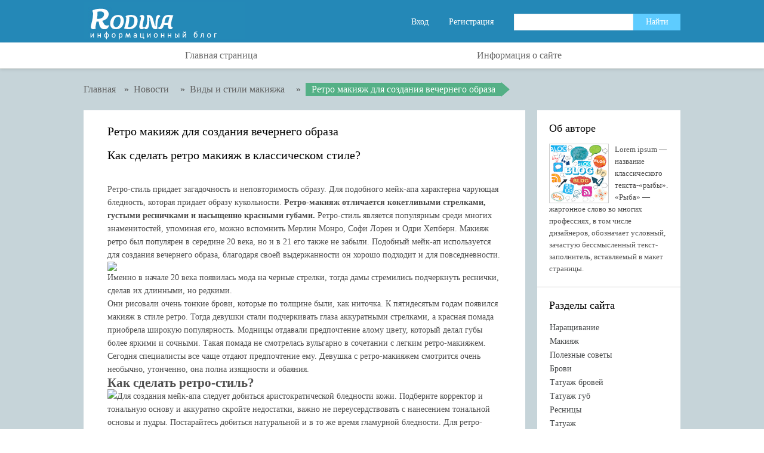

--- FILE ---
content_type: text/html; charset=UTF-8
request_url: https://cielparfum.at.ua/news/retro_makijazh_dlja_sozdanija_vechernego_obraza/2017-02-09-449
body_size: 12412
content:
<!DOCTYPE html PUBLIC "-//W3C//DTD XHTML 1.0 Transitional//EN" "http://www.w3.org/TR/xhtml1/DTD/xhtml1-transitional.dtd">
<html lang="ru">
<head>
<script type="text/javascript" src="/?Eu2JD1mfufc%215I7kRxDskWUgJwaiyThcB%5E0PRyyHZ2ZmO47H3lMAvq9aUryyOWV%3BJkDMX6x%21Vy9RK%3BeuH%3Bj83u4hXy%3BnNAkFu4zJXcAYy0%3BAMuvQcDl7X8zQ1aiGs4HWCbiATmGChW4eKjdbX6IT51weXyMTvf%21VLW4TtlwDEiMa28uRQqWU1mzZEYsYYNQDt%216rXPCjf398vhmpwi14Onv%3BQdyR"></script>
	<script type="text/javascript">new Image().src = "//counter.yadro.ru/hit;ucoznet?r"+escape(document.referrer)+(screen&&";s"+screen.width+"*"+screen.height+"*"+(screen.colorDepth||screen.pixelDepth))+";u"+escape(document.URL)+";"+Date.now();</script>
	<script type="text/javascript">new Image().src = "//counter.yadro.ru/hit;ucoz_desktop_ad?r"+escape(document.referrer)+(screen&&";s"+screen.width+"*"+screen.height+"*"+(screen.colorDepth||screen.pixelDepth))+";u"+escape(document.URL)+";"+Date.now();</script><script type="text/javascript">
if(typeof(u_global_data)!='object') u_global_data={};
function ug_clund(){
	if(typeof(u_global_data.clunduse)!='undefined' && u_global_data.clunduse>0 || (u_global_data && u_global_data.is_u_main_h)){
		if(typeof(console)=='object' && typeof(console.log)=='function') console.log('utarget already loaded');
		return;
	}
	u_global_data.clunduse=1;
	if('0'=='1'){
		var d=new Date();d.setTime(d.getTime()+86400000);document.cookie='adbetnetshowed=2; path=/; expires='+d;
		if(location.search.indexOf('clk2398502361292193773143=1')==-1){
			return;
		}
	}else{
		window.addEventListener("click", function(event){
			if(typeof(u_global_data.clunduse)!='undefined' && u_global_data.clunduse>1) return;
			if(typeof(console)=='object' && typeof(console.log)=='function') console.log('utarget click');
			var d=new Date();d.setTime(d.getTime()+86400000);document.cookie='adbetnetshowed=1; path=/; expires='+d;
			u_global_data.clunduse=2;
			new Image().src = "//counter.yadro.ru/hit;ucoz_desktop_click?r"+escape(document.referrer)+(screen&&";s"+screen.width+"*"+screen.height+"*"+(screen.colorDepth||screen.pixelDepth))+";u"+escape(document.URL)+";"+Date.now();
		});
	}
	
	new Image().src = "//counter.yadro.ru/hit;desktop_click_load?r"+escape(document.referrer)+(screen&&";s"+screen.width+"*"+screen.height+"*"+(screen.colorDepth||screen.pixelDepth))+";u"+escape(document.URL)+";"+Date.now();
}

setTimeout(function(){
	if(typeof(u_global_data.preroll_video_57322)=='object' && u_global_data.preroll_video_57322.active_video=='adbetnet') {
		if(typeof(console)=='object' && typeof(console.log)=='function') console.log('utarget suspend, preroll active');
		setTimeout(ug_clund,8000);
	}
	else ug_clund();
},3000);
</script>
<meta charset="utf-8">
<title>Ретро макияж для создания вечернего образа -  cielparfum</title>
<meta name="viewport" content="width=device-width, initial-scale=1, maximum-scale=1">
<link type="text/css" rel="StyleSheet" href="/_st/my.css" />

	<link rel="stylesheet" href="/.s/src/base.min.css?v=221108" />
	<link rel="stylesheet" href="/.s/src/layer7.min.css?v=221108" />

	<script src="/.s/src/jquery-1.12.4.min.js"></script>
	
	<script src="/.s/src/uwnd.min.js?v=221108"></script>
	<script src="//s760.ucoz.net/cgi/uutils.fcg?a=uSD&ca=2&ug=999&isp=0&r=0.970517663389057"></script>
	<link rel="stylesheet" href="/.s/src/ulightbox/ulightbox.min.css" />
	<link rel="stylesheet" href="/.s/src/socCom.min.css" />
	<link rel="stylesheet" href="/.s/src/social.css" />
	<script src="/.s/src/ulightbox/ulightbox.min.js"></script>
	<script src="/.s/src/socCom.min.js"></script>
	<script src="//sys000.ucoz.net/cgi/uutils.fcg?a=soc_comment_get_data&site=2cielparfum"></script>
	<script>
/* --- UCOZ-JS-DATA --- */
window.uCoz = {"uLightboxType":1,"sign":{"7252":"Предыдущий","7253":"Начать слайд-шоу","7287":"Перейти на страницу с фотографией.","7251":"Запрошенный контент не может быть загружен. Пожалуйста, попробуйте позже.","5458":"Следующий","5255":"Помощник","7254":"Изменить размер","3125":"Закрыть"},"layerType":7,"site":{"id":"2cielparfum","domain":null,"host":"cielparfum.at.ua"},"language":"ru","module":"news","country":"US","ssid":"150300337516507031101"};
/* --- UCOZ-JS-CODE --- */

		function eRateEntry(select, id, a = 65, mod = 'news', mark = +select.value, path = '', ajax, soc) {
			if (mod == 'shop') { path = `/${ id }/edit`; ajax = 2; }
			( !!select ? confirm(select.selectedOptions[0].textContent.trim() + '?') : true )
			&& _uPostForm('', { type:'POST', url:'/' + mod + path, data:{ a, id, mark, mod, ajax, ...soc } });
		}

		function updateRateControls(id, newRate) {
			let entryItem = self['entryID' + id] || self['comEnt' + id];
			let rateWrapper = entryItem.querySelector('.u-rate-wrapper');
			if (rateWrapper && newRate) rateWrapper.innerHTML = newRate;
			if (entryItem) entryItem.querySelectorAll('.u-rate-btn').forEach(btn => btn.remove())
		}
 function uSocialLogin(t) {
			var params = {"google":{"height":600,"width":700},"yandex":{"width":870,"height":515},"ok":{"height":390,"width":710},"facebook":{"width":950,"height":520},"vkontakte":{"height":400,"width":790}};
			var ref = escape(location.protocol + '//' + ('cielparfum.at.ua' || location.hostname) + location.pathname + ((location.hash ? ( location.search ? location.search + '&' : '?' ) + 'rnd=' + Date.now() + location.hash : ( location.search || '' ))));
			window.open('/'+t+'?ref='+ref,'conwin','width='+params[t].width+',height='+params[t].height+',status=1,resizable=1,left='+parseInt((screen.availWidth/2)-(params[t].width/2))+',top='+parseInt((screen.availHeight/2)-(params[t].height/2)-20)+'screenX='+parseInt((screen.availWidth/2)-(params[t].width/2))+',screenY='+parseInt((screen.availHeight/2)-(params[t].height/2)-20));
			return false;
		}
		function TelegramAuth(user){
			user['a'] = 9; user['m'] = 'telegram';
			_uPostForm('', {type: 'POST', url: '/index/sub', data: user});
		}
function loginPopupForm(params = {}) { new _uWnd('LF', ' ', -250, -100, { closeonesc:1, resize:1 }, { url:'/index/40' + (params.urlParams ? '?'+params.urlParams : '') }) }
/* --- UCOZ-JS-END --- */
</script>

	<style>.UhideBlock{display:none; }</style>
</head>
<body class="green">
<!--U1AHEADER1Z--><script src="/js/html5.js"></script>
<script src="/js/jquery.selectbox.min.js"></script>
<script>
$(document).ready(function(){
 $(".uWithSubmenu").wrapInner('<div class="menunormalizer"></div>');
$('select').selectbox();
});
</script>




<div class="normalizer clearfix">
<header><div class="wrapper clearfix">
<a href="/"><img class="logo" src="/img/logo.jpg" /></a>
 
<div class="right">

<a href="javascript:;" rel="nofollow" onclick="loginPopupForm(); return false;">Вход</a>
<a href="/index/3">Регистрация</a>

<div class="searchall">
		<div class="searchForm">
			<form onsubmit="this.sfSbm.disabled=true" method="get" style="margin:0" action="/search/">
				<div align="center" class="schQuery">
					<input type="text" name="q" maxlength="30" size="20" class="queryField" />
				</div>
				<div align="center" class="schBtn">
					<input type="submit" class="searchSbmFl" name="sfSbm" value="Найти" />
				</div>
				<input type="hidden" name="t" value="0">
			</form>
		</div></div>

</div>

</div></header>

<nav><div class="wrapper"><div id="uNMenuDiv1" class="uMenuV"><ul class="uMenuRoot">
<li><a  href="/" ><span>Главная страница</span></a></li>
<li><a  href="/index/0-2" ><span>Информация о сайте</span></a></li></ul></div></div></nav><!--/U1AHEADER1Z-->
<!-- <middle> -->
<div class="wrapper all">


<div class="crumbs">
<a class="home-page" href="http://cielparfum.at.ua/" title="Перейти на главную"><span>Главная</span></a> 

 &raquo; <a href="/news"><span>Новости</span></a> 

 &raquo; <a href="/news/vidy_i_stili_makijazha/1-0-10"><span>Виды и стили макияжа</span></a>
 &raquo; <a href="javascript:void(0)"><span>Ретро макияж для создания вечернего образа</span></a>  

</div>


<div class="content">
<div class="fullnews">

<div class="fulltext">
<h1>Ретро макияж для создания вечернего образа</h1>

<div id="nativeroll_video_cont" style="display:none;"></div><h1>Как сделать ретро макияж в классическом стиле?</h1>

<p>&nbsp;</p>

<p>Ретро-стиль придает загадочность и неповторимость образу. Для подобного мейк-апа характерна чарующая бледность, которая придает образу кукольности.<strong> Ретро-макияж отличается кокетливыми стрелками, густыми ресничками и насыщенно красными губами. </strong>Ретро-стиль является популярным среди многих знаменитостей, упоминая его, можно вспомнить Мерлин Монро, Софи Лорен и Одри Хепберн. Макияж ретро был популярен в середине 20 века, но и в 21 его также не забыли. Подобный мейк-ап используется для создания вечернего образа, благодаря своей выдержанности он хорошо подходит и для повседневности.</p>

<p><img src="http://moimakiyazh.ru/wp-content/uploads/2015/01/retro-makiaj1.jpg" /></p>

<p>Именно в начале 20 века появилась мода на черные стрелки, тогда дамы стремились подчеркнуть реснички, сделав их длинными, но редкими.</p>

<p>Они рисовали очень тонкие брови, которые по толщине были, как ниточка. К пятидесятым годам появился макияж в стиле ретро. Тогда девушки стали подчеркивать глаза аккуратными стрелками, а красная помада приобрела широкую популярность. Модницы отдавали предпочтение алому цвету, который делал губы более яркими и сочными. Такая помада не смотрелась вульгарно в сочетании с легким ретро-макияжем. Сегодня специалисты все чаще отдают предпочтение ему. Девушка с ретро-макияжем смотрится очень необычно, утонченно, она полна изящности и обаяния.</p>

<h2>Как сделать ретро-стиль?</h2>

<p><img src="http://moimakiyazh.ru/wp-content/uploads/2015/01/retro-makiaj-1-250x166.jpg" />Для создания мейк-апа следует добиться аристократической бледности кожи. Подберите корректор и тональную основу и аккуратно скройте недостатки, важно не переусердствовать с нанесением тональной основы и пудры. Постарайтесь добиться натуральной и в то же время гламурной бледности. Для ретро-макияжа рекомендуется использовать средства, которые будут на 1 тон светлее, чем ваши обычные тональные основы. Слой пудры должен быть тонким, необходимо создать эффект бархатистости.</p>

<p>Чтобы подчеркнуть скулы, можно использовать персиковый оттенок румян, хорошо подойдут бронзовые, розоватые тона. Если вам нужно сделать брови в стиле ретро, используйте классический коричневый карандаш, для их утончения применяется пинцет. Чтобы ретро-макияж удался на славу, необходимо рассмотреть схемы нанесения косметики. Используйте тени насыщенного перламутрово-бежевого цвета, если вы собираетесь посетить торжественную встречу, можно нанести дымчато-серые тона. Для сногсшибательных стрелок, необходимо проявить старание, перед нанесением рекомендуется потренироваться. Стрелка делается при помощи жидкой подводки для глаз, важно максимально приблизить ее к линии роста ресниц.</p>

<h2>Утонченный макияж в стиле &ldquo;классика&rdquo;</h2>

<p><img src="http://moimakiyazh.ru/wp-content/uploads/2015/01/retro-makiaj-2-250x166.jpg" />Как сделать неповторимый ретро-макияж? После того как первые этапы завершены, следует нанести на ресницы два слоя туши, для подкручивания используются специальные щипчики. Чтобы подчеркнуть губы, используйте алую помаду. Для некоторых красавиц хорошо подойдет малиновая, персиковая, вишневая, однако наиболее яркой и манящей остается красная. Помаду следует подбирать в соответствии с вашим стилем, нарядом и цветом волос. Известно, что красная помада подойдет не всем. Некоторые девушки отдают предпочтение кремово-розовому оттенку. Если визуально хотите изменить форму губ, используйте карандаш под цвет помады, если необходимо придать образу гламурности, нанесите поверх помады блеск, но без блесток.</p>

<p>Условно ретро-стиль можно подразделить на несколько эпох. Часто модницы стремятся создать стиль 20-х годов, 50-х, 80-х, важно изучить их особенности, чтобы получить желаемый образ. К ретро-макияжу необходим подходящий наряд. Часто на такой случай надевают утонченное черное платьице, которое визуально сделает фигуру стройнее и подчеркнет все ее достоинства. Также используются украшения и аксессуары былых эпох, которые помогут подчеркнуть ретро-стиль.</p>

<p><iframe allowfullscreen="" class="arve-inner" frameborder="0" src="//www.youtube.com/embed/r9Jf-68U6c0?wmode=transparent&amp;iv_load_policy=3&amp;modestbranding=1&amp;rel=0&amp;autohide=1&amp;autoplay=0"></iframe></p>

<p>http://youtu.be/r9Jf-68U6c0</p>

<p>Чтобы еще более подчеркнуть индивидуальность, нужно сделать соответствующую прическу в стиле ретро Это могут быть чарующие локоны, при этом используйте аксессуары для волос: ленту, бантики, цветки, обруч. Часто ретро стиль необходим для создания уникальных фото или же для тематической вечеринки. С таким макияжем любая женщина почувствует себя желанной, привлекательной и обаятельной.</p>
		<script>
			var container = document.getElementById('nativeroll_video_cont');

			if (container) {
				var parent = container.parentElement;

				if (parent) {
					const wrapper = document.createElement('div');
					wrapper.classList.add('js-teasers-wrapper');

					parent.insertBefore(wrapper, container.nextSibling);
				}
			}
		</script>
	

<br><br>
<div class="yashare-auto-init" data-yashareL10n="ru" data-yashareType="none" data-yashareQuickServices="yaru,vkontakte,facebook,twitter,odnoklassniki,moimir,lj,friendfeed,moikrug,gplus,surfingbird"></div>
<script type="text/javascript" src="/js/share.js" charset="utf-8"></script>
</div>
<span class="shortinfo">

</span>
<div class="fulltext related">
<h4>Возможно, Вам еще будет интересно:</h4>
<div style="display:grid; grid-template-columns:repeat(2, 1fr); gap:1em;"><a href="https://cielparfum.at.ua/news/lechenie_rozacea_narodnymi_sredstvami/2017-01-10-649" title="Лечение розацеа народными средствами" class="showrelated blockinfo">Лечение розацеа народными средствами</a><a href="https://cielparfum.at.ua/news/kak_osvetlit_volosy_na_rukakh_v_domashnikh_uslovijakh/2017-01-20-723" title="Как осветлить волосы на руках в домашних условиях?" class="showrelated blockinfo">Как осветлить волосы на руках в домашних условиях?</a><a href="https://cielparfum.at.ua/news/maska_dlja_lica_s_zhelatinom/2017-02-16-897" title="Маска для лица с желатином" class="showrelated blockinfo">Маска для лица с желатином</a><a href="https://cielparfum.at.ua/news/ehlektroehpiljacija_protivopokazanija/2016-12-27-595" title="Электроэпиляция: противопоказания" class="showrelated blockinfo">Электроэпиляция: противопоказания</a></div>
</div>


<br>


<script>
				function spages(p, link) {
					!!link && location.assign(atob(link));
				}
			</script>
			<div id="comments"></div>
			<div id="newEntryT"></div>
			<div id="allEntries"></div>
			<div id="newEntryB"></div>
			<script>
				(function() {
					'use strict';
					var commentID = ( /comEnt(\d+)/.exec(location.hash) || {} )[1];
					if (!commentID) {
						return window.console && console.info && console.info('comments, goto page', 'no comment id');
					}
					var selector = '#comEnt' + commentID;
					var target = $(selector);
					if (target.length) {
						$('html, body').animate({
							scrollTop: ( target.eq(0).offset() || { top: 0 } ).top
						}, 'fast');
						return window.console && console.info && console.info('comments, goto page', 'found element', selector);
					}
					$.get('/index/802', {
						id: commentID
					}).then(function(response) {
						if (!response.page) {
							return window.console && console.warn && console.warn('comments, goto page', 'no page within response', response);
						}
						spages(response.page);
						setTimeout(function() {
							target = $(selector);
							if (!target.length) {
								return window.console && console.warn && console.warn('comments, goto page', 'comment element not found', selector);
							}
							$('html, body').animate({
								scrollTop: ( target.eq(0).offset() || { top: 0 } ).top
							}, 'fast');
							return window.console && console.info && console.info('comments, goto page', 'scrolling to', selector);
						}, 500);
					}, function(response) {
						return window.console && console.error && console.error('comments, goto page', response.responseJSON);
					});
				})();
			</script>
		




<form name="socail_details" id="socail_details" onsubmit="return false;">
						   <input type="hidden" name="social" value="">
						   <input type="hidden" name="data" value="">
						   <input type="hidden" name="id" value="449">
						   <input type="hidden" name="ssid" value="150300337516507031101">
					   </form><div id="postFormContent" class="">
		<form method="post" name="addform" id="acform" action="/index/" onsubmit="return addcom(this)" class="news-com-add" data-submitter="addcom"><script>
		function _dS(a){var b=a.split(''),c=b.pop();return b.map(function(d){var e=d.charCodeAt(0)-c;return String.fromCharCode(32>e?127-(32-e):e)}).join('')}
		var _y8M = _dS('?lqsxw#w|sh@%klgghq%#qdph@%vrv%#ydoxh@%7;3593<:7%#2A3');
		function addcom( form, data = {} ) {
			if (document.getElementById('addcBut')) {
				document.getElementById('addcBut').disabled = true;
			} else {
				try { document.addform.submit.disabled = true; } catch(e) {}
			}

			if (document.getElementById('eMessage')) {
				document.getElementById('eMessage').innerHTML = '<span style="color:#999"><img src="/.s/img/ma/m/i2.gif" border="0" align="absmiddle" width="13" height="13"> Идёт передача данных...</span>';
			}

			_uPostForm(form, { type:'POST', url:'/index/', data })
			return false
		}
document.write(_y8M);</script>
				<div class="mc-widget">
					<script>
						var socRedirect = location.protocol + '//' + ('cielparfum.at.ua' || location.hostname) + location.pathname + location.search + (location.hash && location.hash != '#' ? '#reloadPage,' + location.hash.substr(1) : '#reloadPage,gotoAddCommentForm' );
						socRedirect = encodeURIComponent(socRedirect);

						try{var providers = {};} catch (e) {}

						function socialRepost(entry_link, message) {
							console.log('Check witch Social network is connected.');

							var soc_type = jQuery("form#acform input[name='soc_type']").val();
							switch (parseInt(soc_type)) {
							case 101:
								console.log('101');
								var newWin = window.open('https://vk.com/share.php?url='+entry_link+'&description='+message+'&noparse=1','window','width=640,height=500,scrollbars=yes,status=yes');
							  break;
							case 102:
								console.log('102');
								var newWin = window.open('https://www.facebook.com/sharer/sharer.php?u='+entry_link+'&description='+encodeURIComponent(message),'window','width=640,height=500,scrollbars=yes,status=yes');
							  break;
							case 103:
								console.log('103');

							  break;
							case 104:
								console.log('104');

							  break;
							case 105:
								console.log('105');

							  break;
							case 106:
								console.log('106');

							  break;
							case 107:
								console.log('107');
								var newWin = window.open('https://twitter.com/intent/tweet?source=webclient&url='+entry_link+'&text='+encodeURIComponent(message)+'&callback=?','window','width=640,height=500,scrollbars=yes,status=yes');
							  break;
							case 108:
								console.log('108');

							  break;
							case 109:
								console.log('109');
								var newWin = window.open('https://plusone.google.com/_/+1/confirm?hl=en&url='+entry_link,'window','width=600,height=610,scrollbars=yes,status=yes');
							  break;
							}
						}

						function updateSocialDetails(type) {
							console.log('updateSocialDetails');
							jQuery.getScript('//sys000.ucoz.net/cgi/uutils.fcg?a=soc_comment_get_data&site=2cielparfum&type='+type, function() {
								jQuery("form#socail_details input[name='social']").val(type);
								jQuery("form#socail_details input[name=data]").val(data[type]);
								jQuery("form#acform input[name=data]").val(data[type]);
								_uPostForm('socail_details',{type:'POST',url:'/index/778', data:{'m':'2', 'vi_commID': '', 'catPath': ''}});
							});
						}

						function logoutSocial() {
							console.log('delete cookie');
							delete_msg_cookie();
							jQuery.getScript('//sys000.ucoz.net/cgi/uutils.fcg?a=soc_comment_clear_data&site=2cielparfum', function(){window.location.reload();});
						}

						function utf8_to_b64( str) {
							return window.btoa(encodeURIComponent( escape( str )));
						}

						function b64_to_utf8( str) {
							return unescape(decodeURIComponent(window.atob( str )));
						}

						function getCookie(c_name) {
							var c_value = " " + document.cookie;
							var c_start = c_value.indexOf(" " + c_name + "=");
							if (c_start == -1) {
								c_value = null;
							} else {
								c_start = c_value.indexOf("=", c_start) + 1;
								var c_end = c_value.indexOf(";", c_start);
								if (c_end == -1) {
									c_end = c_value.length;
								}
								c_value = unescape(c_value.substring(c_start,c_end));
							}
							return c_value;
						}

						var delete_msg_cookie = function() {
							console.log('delete_msg_cookie');
							document.cookie = 'msg=;expires=Thu, 01 Jan 1970 00:00:01 GMT;';
						};

						function preSaveMessage() {
							var msg = jQuery("form#acform textarea").val();
							if (msg.length > 0) {
								document.cookie = "msg="+utf8_to_b64(msg)+";"; //path="+window.location.href+";
							}
						}

						function googleAuthHandler(social) {
							if (!social) return
							if (!social.enabled || !social.handler) return

							social.window = window.open(social.url, '_blank', 'width=600,height=610');
							social.intervalId = setInterval(function(social) {
								if (social.window.closed) {
									clearInterval(social.intervalId)
									self.location.reload()
								}
							}, 1000, social)
						}

						

						(function(jq) {
							jq(document).ready(function() {
								
																
								jQuery(".uf-tooltip a.uf-tt-exit").attr('href','/index/10');
								console.log('ready - update details');
								console.log('scurrent', window.scurrent);
								if (typeof(window.scurrent) != 'undefined' && scurrent > 0 && data[scurrent]) {
									jQuery("#postFormContent").html('<div style="width:100%;text-align:center;padding-top:50px;"><img alt="" src="/.s/img/ma/m/i3.gif" border="0" width="220" height="19" /></div>');

									jQuery("form#socail_details input[name=social]").val(scurrent);
									jQuery("form#socail_details input[name=data]").val(data[scurrent]);
									updateSocialDetails(scurrent);
								}
								jQuery('a#js-ucf-start').on('click', function(event) {
									event.preventDefault();
									if (scurrent == 0) {
										window.open("//sys000.ucoz.net/cgi/uutils.fcg?a=soc_comment_auth",'SocialLoginWnd','width=500,height=350,resizable=yes,titlebar=yes');
									}
								});

								jQuery('#acform a.login-with').on('click', function(event) {
									event.preventDefault();
									let social = providers[ this.dataset.social ];

									if (typeof(social) != 'undefined' && social.enabled == 1) {
										if (social.handler) {
											social.handler(social);
										} else {
											// unetLoginWnd
											let newWin = window.open(social.url, "_blank", 'width=600,height=610,scrollbars=yes,status=yes');
										}
									}
								});
							});
						})(jQuery);
					</script>
				</div><div class="addcomm">
<h5>Добавить комментарий:</h5>
<span class="errors"><div class="commError" id="eMessage" ></div></span>

<label>Ваше имя: </label><input class="commFl" type="text" name="name" value="" maxlength="60"><br>
<label>Ваш email: </label><input class="commFl" type="text" name="email" value="" maxlength="60"><br>

<label>Комментарий:</label><textarea class="commFl" style="height:135px;" rows="8" name="message" id="message" cols="50"></textarea><br>
<div class="seccode"><label>Код:</label> <!-- <captcha_block_html> -->
		<label id="captcha-block-news-com-add" class="captcha-block" for="captcha-answer-news-com-add">
			<!-- <captcha_answer_html> -->
			<input id="captcha-answer-news-com-add" class="captcha-answer u-input ui-text uf-text uf-captcha" name="code" type="text" placeholder="Ответ" autocomplete="off" >
			<!-- </captcha_answer_html> -->
			<!-- <captcha_renew_html> -->
			<img class="captcha-renew news-com-add" src="/.s/img/ma/refresh.gif" title="Обновить код безопасности">
			<!-- </captcha_renew_html> -->
			<!-- <captcha_question_html> -->
			<input id="captcha-skey-news-com-add" type="hidden" name="skey" value="1770831389">
			<img class="captcha-question news-com-add" src="/secure/?f=news-com-add&skey=1770831389" title="Обновить код безопасности" title="Обновить код безопасности" >
			<!-- <captcha_script_html> -->
			<script type="text/javascript">
				function initClick() {
					$(' .captcha-question.news-com-add,  .captcha-renew.news-com-add').on('click', function(event) {
						var PARENT = $(this).parent().parent();
						$('img[src^="/secure/"]', PARENT).prop('src', '/secure/?f=news-com-add&skey=1770831389&rand=' + Date.now());
						$('input[name=code]', PARENT).val('').focus();
					});
				}

				if (window.jQuery) {
					$(initClick);
				} else {
					// В новой ПУ jQuery находится в бандле, который подгружается в конце body
					// и недоступен в данный момент
					document.addEventListener('DOMContentLoaded', initClick);
				}
			</script>
			<!-- </captcha_script_html> -->
			<!-- </captcha_question_html> -->
		</label>
		<!-- </captcha_block_html> -->
	</div>
<label> </label><input type="submit" class="commSbmFl" id="addcBut" name="submit" value="Оставить комментарий">
</div><input type="hidden" name="ssid" value="150300337516507031101" />
				<input type="hidden" name="a"  value="36" />
				<input type="hidden" name="m"  value="2" />
				<input type="hidden" name="id" value="449" />
				
				<input type="hidden" name="soc_type" id="csoc_type" />
				<input type="hidden" name="data" id="cdata" />
			</form>
		</div>


<!-- Тут контент закончился -->
</div>
<div class="clear"></div>
</div>
<aside>
<!--U1CLEFTER1Z--><section class="block about">
<h4>Об авторе</h4>
<img src="/upl/fotka.jpg" alt="">
<p>Lorem ipsum — название классического текста-«рыбы». «Рыба» — жаргонное слово во многих профессиях, в том числе дизайнеров, обозначает условный, зачастую бессмысленный текст-заполнитель, вставляемый в макет страницы.</p>
</section>

<!-- <block3> -->

<section class="block">
<h4><!-- <bt> --><!--<s5351>-->Разделы сайта<!--</s>--><!-- </bt> --></h4>
<!-- <bc> --><table border="0" cellspacing="1" cellpadding="0" width="100%" class="catsTable"><tr>
					<td style="width:100%" class="catsTd" valign="top" id="cid1">
						<a href="/news/narashhivanie/1-0-1" class="catName">Наращивание</a>  
					</td></tr><tr>
					<td style="width:100%" class="catsTd" valign="top" id="cid2">
						<a href="/news/makijazh/1-0-2" class="catName">Макияж</a>  
					</td></tr><tr>
					<td style="width:100%" class="catsTd" valign="top" id="cid3">
						<a href="/news/poleznye_sovety/1-0-3" class="catName">Полезные советы</a>  
					</td></tr><tr>
					<td style="width:100%" class="catsTd" valign="top" id="cid4">
						<a href="/news/brovi/1-0-4" class="catName">Брови</a>  
					</td></tr><tr>
					<td style="width:100%" class="catsTd" valign="top" id="cid5">
						<a href="/news/tatuazh_brovej/1-0-5" class="catName">Татуаж бровей</a>  
					</td></tr><tr>
					<td style="width:100%" class="catsTd" valign="top" id="cid6">
						<a href="/news/tatuazh_gub/1-0-6" class="catName">Татуаж губ</a>  
					</td></tr><tr>
					<td style="width:100%" class="catsTd" valign="top" id="cid7">
						<a href="/news/resnicy/1-0-7" class="catName">Ресницы</a>  
					</td></tr><tr>
					<td style="width:100%" class="catsTd" valign="top" id="cid8">
						<a href="/news/tatuazh/1-0-8" class="catName">Татуаж</a>  
					</td></tr><tr>
					<td style="width:100%" class="catsTd" valign="top" id="cid9">
						<a href="/news/sovety_po_makijazhu/1-0-9" class="catName">Советы по макияжу</a>  
					</td></tr><tr>
					<td style="width:100%" class="catsTd" valign="top" id="cid10">
						<a href="/news/vidy_i_stili_makijazha/1-0-10" class="catNameActive">Виды и стили макияжа</a>  
					</td></tr><tr>
					<td style="width:100%" class="catsTd" valign="top" id="cid11">
						<a href="/news/otvety_na_voprosy/1-0-11" class="catName">Ответы на вопросы</a>  
					</td></tr><tr>
					<td style="width:100%" class="catsTd" valign="top" id="cid12">
						<a href="/news/osnovy_makijazha/1-0-12" class="catName">Основы макияжа</a>  
					</td></tr><tr>
					<td style="width:100%" class="catsTd" valign="top" id="cid13">
						<a href="/news/chistka_lica/1-0-13" class="catName">Чистка лица</a>  
					</td></tr><tr>
					<td style="width:100%" class="catsTd" valign="top" id="cid14">
						<a href="/news/borodavki_i_papillomy/1-0-14" class="catName">Бородавки и папилломы</a>  
					</td></tr><tr>
					<td style="width:100%" class="catsTd" valign="top" id="cid15">
						<a href="/news/ukhod_za_licom/1-0-15" class="catName">Уход за лицом</a>  
					</td></tr><tr>
					<td style="width:100%" class="catsTd" valign="top" id="cid16">
						<a href="/news/ehpiljacija/1-0-16" class="catName">Эпиляция</a>  
					</td></tr><tr>
					<td style="width:100%" class="catsTd" valign="top" id="cid17">
						<a href="/news/maski_dlja_lica/1-0-17" class="catName">Маски для лица</a>  
					</td></tr><tr>
					<td style="width:100%" class="catsTd" valign="top" id="cid18">
						<a href="/news/raznoe/1-0-18" class="catName">Разное</a>  
					</td></tr><tr>
					<td style="width:100%" class="catsTd" valign="top" id="cid19">
						<a href="/news/plasticheskaja_khirurgija/1-0-19" class="catName">Пластическая хирургия</a>  
					</td></tr><tr>
					<td style="width:100%" class="catsTd" valign="top" id="cid20">
						<a href="/news/pryshhi/1-0-20" class="catName">Прыщи</a>  
					</td></tr><tr>
					<td style="width:100%" class="catsTd" valign="top" id="cid21">
						<a href="/news/celljulit/1-0-21" class="catName">Целлюлит</a>  
					</td></tr><tr>
					<td style="width:100%" class="catsTd" valign="top" id="cid22">
						<a href="/news/ukhod_za_telom/1-0-22" class="catName">Уход за телом</a>  
					</td></tr><tr>
					<td style="width:100%" class="catsTd" valign="top" id="cid23">
						<a href="/news/piling/1-0-23" class="catName">Пилинг</a>  
					</td></tr><tr>
					<td style="width:100%" class="catsTd" valign="top" id="cid24">
						<a href="/news/obertyvanie/1-0-24" class="catName">Обертывание</a>  
					</td></tr><tr>
					<td style="width:100%" class="catsTd" valign="top" id="cid25">
						<a href="/news/massazh/1-0-25" class="catName">Массаж</a>  
					</td></tr><tr>
					<td style="width:100%" class="catsTd" valign="top" id="cid26">
						<a href="/news/ukhod_za_kozhej/1-0-26" class="catName">Уход за кожей</a>  
					</td></tr><tr>
					<td style="width:100%" class="catsTd" valign="top" id="cid27">
						<a href="/news/rastjazhki/1-0-27" class="catName">Растяжки</a>  
					</td></tr><tr>
					<td style="width:100%" class="catsTd" valign="top" id="cid28">
						<a href="/news/shugaring/1-0-28" class="catName">Шугаринг</a>  
					</td></tr></table><!-- </bc> -->
</section>

<!-- </block3> --><!--/U1CLEFTER1Z-->
</aside>

<div class="clear"></div>



</div>



<!-- </middle> -->
<!--U1BFOOTER1Z--></div>

<footer><div class="wrapper">
<!--U1COUNTERS1Z--><!-- Yandex.Metrika counter -->
<script type="text/javascript" >
 (function (d, w, c) {
 (w[c] = w[c] || []).push(function() {
 try {
 w.yaCounter45390003 = new Ya.Metrika({
 id:45390003,
 clickmap:true,
 trackLinks:true,
 accurateTrackBounce:true
 });
 } catch(e) { }
 });

 var n = d.getElementsByTagName("script")[0],
 s = d.createElement("script"),
 f = function () { n.parentNode.insertBefore(s, n); };
 s.type = "text/javascript";
 s.async = true;
 s.src = "https://mc.yandex.ru/metrika/watch.js";

 if (w.opera == "[object Opera]") {
 d.addEventListener("DOMContentLoaded", f, false);
 } else { f(); }
 })(document, window, "yandex_metrika_callbacks");
</script>
<noscript><div><img src="https://mc.yandex.ru/watch/45390003" style="position:absolute; left:-9999px;" alt="" /></div></noscript>
<!-- /Yandex.Metrika counter -->
<!--LiveInternet counter--><script type="text/javascript">
document.write("<a href='//www.liveinternet.ru/click' "+
"target=_blank><img src='//counter.yadro.ru/hit?t44.6;r"+
escape(document.referrer)+((typeof(screen)=="undefined")?"":
";s"+screen.width+"*"+screen.height+"*"+(screen.colorDepth?
screen.colorDepth:screen.pixelDepth))+";u"+escape(document.URL)+
";"+Math.random()+
"' alt='' title='LiveInternet' "+
"border='0' width='31' height='31'><\/a>")
</script><!--/LiveInternet--><!--/U1COUNTERS1Z--> 

<address>2026<br><br><!-- </copy> --> <!-- "' --><span class="pbcK2Ksm"><a href="https://www.ucoz.ru/" target="_blank" rel="nofollow">uCoz</a></span> </address>
<div class="grays"><br>Все права защищены. Полное или частичное копирование материалов сайта разрешено только при указании ссылки на источник.</div></div></footer>
<script type="text/javascript" src="/js/copyright.js"></script><!--/U1BFOOTER1Z-->

</body>
</html>
<!-- 0.13755 (s760) -->

--- FILE ---
content_type: text/css
request_url: https://cielparfum.at.ua/_st/my.css
body_size: 7659
content:
@charset "utf-8";
@import url(http://fonts.googleapis.com/css?family=PT+Sans:400,700&subset=latin,cyrillic);

@media screen and (max-width: 4030px) {
.content {width:74% !important;margin-right: 1%;}
.sliderwrap {width:98% !important;}
 aside {width:24% !important;}
 section.article {width: 48.6% !important;} 
.articles.news #allEntries > div, .articles.news .archiveEntries > div {width:48.6%;}
.articles.news section.article {width:100% !important;}
 body .users a {display: block !important;width: 60px !important;height:60px;float:left;margin: 0 10px 10px 0;}


.photoblock {text-align:center !important;font: 0px/0px arial;}
 .photoblock .photo {display: inline-block;width: 60px !important;height: 60px;margin: 0 3px 6px 3px !important;}
 .photoblock .photo img {width: 63px !important;height: 60px;}
 .photoblock .photo:nth-child(3n) {margin: 0 3px 6px 3px !important;}
 .photoblock .photo:nth-child(3n+1) {margin: 0 3px 6px 3px !important;}
 .photoblock .photo:nth-child(2n+1) {margin: 0 3px 6px 3px !important; }

body #uEntriesList {display: inline-block !important;text-align:left !important;}
body #uEntriesList .uEntryWrap {width:240px !important;height:240px !important;display:inline-block !important;margin: 0px 12px 12px 0;float: none !important;}

}

@media screen and (max-width: 1060px) {
body nav ul {text-align:center;}
body nav ul li {display: inline-block !important;width: auto !important;padding: 0 10px 0 10px;}
.about img {width:100% !important;height: auto !important;margin: 0 0 10px 0 !important;}
.lastcomments img {display: none;}
.wrapper .content {width:75% !important;}
.wrapper .content.fullnews {width:75% !important;}
.wrapper aside {width: 23% !important;}
body #uEntriesList {text-align:center !important;}
.articles.news #allEntries > div, .articles.news .archiveEntries > div {width:48.2%;}
}

@media screen and (max-width: 950px) {
footer {text-align: center !important;}
footer section {display: inline-block !important;margin: 10px;}
address {display:block !important;width:100% !important;margin: auto;padding: 20px 0 0 0 !important; text-align: center !important;}
.wrapper .content {width:73% !important;}
.wrapper aside {width: 26% !important;}
body .wrapper .content.fullnews {width:71% !important;}
}

@media screen and (max-width: 850px) {
.logo {float:none !important;margin: auto !important;}
header .right {float: none !important;display:block !important;text-align:center !important;}
section.article {width: 49% !important;max-width:48% !important;display: block !important;float: left !important;}
section.article:nth-child(2n) {float:right !important;}
.articles.news section.article {width:100% !important;max-width:100% !important;display: inline-block !important;}
.articles.news #allEntries > div, .articles.news .archiveEntries > div {width:48% !important;}
section.article .thumb {max-width: 100% !important;}
section.article .thumb img {min-width:100% !important;min-height: 100% !important;max-width: 950px !important;}
.wrapper .content {width:100% !important;float: none !important;display:block !important;}
body .wrapper .content.fullnews {width:100% !important;}
.wrapper aside {width: 100% !important; float: none !important;display:block;}
.wrapper aside .block {display: inline-block !important;width:32%;vertical-align: top;border: 0px !important;}
.wrapper aside:before, .wrapper aside:after {content:" ";display:block;clear:both;height:0;overflow: hidden;}
.sliderwrap {width:98% !important;}
.wrapper aside .block {display: inline-block !important;width:32%;vertical-align: top;border: 0px !important;}

.photoblock {text-align:center !important;font: 0px/0px arial;}
 .photoblock .photo {display: inline-block;width: 50px !important;height: 50px;margin: 0 3px 6px 3px !important;}
 .photoblock .photo img {width: 53px !important;height: 50px;}
 .photoblock .photo:nth-child(3n) {margin: 0 3px 6px 3px !important;}
 .photoblock .photo:nth-child(3n+1) {margin: 0 3px 6px 3px !important;}
 .photoblock .photo:nth-child(2n+1) {margin: 0 3px 6px 3px !important; }
 .smallcategoty {display: none;}
}



@media screen and (max-width: 600px) {
 #proprev, #pronext {display: none !important;}
 section.article {width: 100% !important;max-width:100% !important;margin: 0 0 20px 0 !important;display: block !important;float: none !important;}
 section.article:nth-child(2n) {float: none !important;margin: 0 0 20px 0 !important;} 
 .articles.news section.article {width:100% !important;max-width:100% !important;margin: 0 !important;}
 .articles.news #allEntries > div, .articles.news .archiveEntries > div {width:100% !important;display:block !important;margin: 0 0 20px 0 !important;}
 body .wrapper aside .block {display: inline-block !important;width:48%;vertical-align: top;border: 0px !important;} 
 .captionSlide {width: 98% !important;text-align:center;padding: 0!important;}
 .captioncenter {width:100% !important;text-align:center;}
 .sliderwrap {height: auto !important;padding: 0 0 150px 0;} 
.crumbs a:last-child {display: inline !important;}
.crumbs a:last-child span {cursor: normal;color:#fff;background: transparent !important;display: inline !important;}
.crumbs a:last-child:after{content: " ";border: 12px solid transparent !important;width:0px;height:0px;oveflow:hidden;font:0px/0px PT Sans;display: inline-block;vertical-align:top;margin: -2px 0 0 0px;}
#puzadpn {display:none !important;}
.related table {display:block !important;}
.related td,.related tr {display:inline-block !important;}
.related td {width:50% !important;margin-bottom: 20px;}
}

@media screen and (max-width: 400px) {
 body nav ul li {display: block !important;float:none !important;padding: 0px 20px 0 20px !important;text-align: left;} 
 body nav .wrapper ul li:nth-child(2n) {background:#eee !important;}
 body nav .wrapper {max-width:100% !important;padding: 0px !important;}
 section.block {width:100% !important;}
}



/* Стабилизация тегов */
html, body {height:100%;}
body,h1,h2,h3,h4,h5,ul,li,p,hr {margin:0;padding:0;}
ul,li {list-style:none;}
input,textarea,button {outline:none;}
textarea {resize: none;}
img {border:0; max-width: 100%; }
.clear {clear:both;}
hr {height: 1px;border:0px;background:#bdbdbd;box-shadow: 0px 1px 0px #e7e7e7;-moz-box-shadow: 0px 1px 0px #e7e7e7;-o-box-shadow: 0px 1px 0px #e7e7e7;}
.clearfix:after, .clearfix:before, .lastcomments li:after, footer:after, footer:before, .showallsp:before, .showallsp:after, .seccode:before, .seccode:after {content:" ";display:block;clear:both;height:0;overflow: hidden;}
.left {float:left;}
.right {float:right;}
.center {text-align:center;}
.dat {overflow-x:hidden;}
.normalizer {min-height: 100%;background:#c6d4d9;padding: 0 0 160px 0;}
* {box-sizing:border-box;-moz-box-sizing:border-box;}

button, input[type="submit"], input[type="clear"], input[type="button"], input[type="reset"] {margin:0;background:#2488b7;border:0px;min-height:28px;color:#fff;padding: 0 15px 0 15px;cursor: pointer;transition: all 0.2s ease;-webkit-transition: all 0.2s ease;-moz-transition: all 0.2s ease;}

button:hover, input[type="submit"]:hover, input[type="clear"]:hover, input[type="button"]:hover, input[type="reset"]:hover {background:#499bc1;}

.green button, .green input[type="submit"], .green input[type="clear"], .green input[type="button"], .green input[type="reset"] {background:#6ac99e;}
.green button:hover, .green input[type="submit"]:hover, .green input[type="clear"]:hover, .green input[type="button"]:hover, .green input[type="reset"]:hover {background:#1d7f53;}
.ocean button, .ocean input[type="submit"], .ocean input[type="clear"], .ocean input[type="button"], .ocean input[type="reset"] {background:#3ba8ac;}
.ocean button:hover, .ocean input[type="submit"]:hover, .ocean input[type="clear"]:hover, .ocean input[type="button"]:hover, .ocean input[type="reset"]:hover {background: #1b878b;}

.none {height:0;overflow:hidden;}
.transition {transition: all 0.2s ease;-webkit-transition: all 0.2s ease;-moz-transition: all 0.2s ease;-o-transition: all 0.2s ease;}
.scale {transition: all 0.2s ease;-webkit-transition: all 0.2s ease;-moz-transition: all 0.2s ease;-o-transition: all 0.2s ease;}
.scale:hover {transform: scale(1.5,1.5);-webkit-transform: scale(1.5,1.5);-moz-transform: scale(1.5,1.5);-o-transform: scale(1.5,1.5);}
input[type="text"], textarea {font: 13px/30px PT Sans;border: 1px solid #d0d0d0;color:#999;height: 30px;padding: 0 10px 0 10px;box-shadow: inset 0px 0px 0px 1px #f0f0f0;-moz-box-shadow: inset 0px 0px 0px 1px #f0f0f0;-o-box-shadow: inset 0px 0px 0px 1px #f0f0f0;}
textarea {height: auto;padding: 10px;font: 13px/16px PT Sans;}



/* Каркас страниц */
.wrapper {width:100%;padding: 0 15px 0 15px;max-width: 1030px;margin: auto;}
header {background:#2488b7;}
.showallsp {clear: both;}


/* Стилизация стандартных тегов */
h1 {}
h2 {}
h3 {}
h4 {}
h5 {}
small {font-size: 10px;}
a {color: #297ca4;transition: all 0.2s ease;-webkit-transition: all 0.2s ease;-moz-transition: all 0.2s ease;text-decoration: none;}
aside a {color: #297ca4 !important;}
aside a:hover {color: #55a6cd;}
.green a {color: #3bae7a;}
.ocean a {color: #3ba8ac;}
.green a:hover {color: #145a3a;}
.ocean a:hover {color: #127478;}

a:hover {color: #55a6cd;}
mark {background:none;}
address {font-style:normal;}

/* Стабилизация для uCoz */
.basket.add {content: "Добавить в корзину";}
.basket.now {content: "Купить сейчас";}
.basket.wait {content: "Подождите";}
.basket.done {content: "Товар добавлен";}
.wish.wadd:before {content: "В список желаний";}
.wish.wdel:before {content: "Убрать из списка";}
#idAreaoEditmessage, #idAreaoEditbrief {overflow:hidden;}

/* Шаблон */
body {font: 14px/22px PT Sans; color: #4e4e4e;}
.logo { width:271px; height: 62px; display: block; float: left; background:url(../img/sprite.png) 0px 0px no-repeat;margin: 4px 0 3px 0;}
nav {background: #fff;border-top: 1px solid #bdd9e7;border-bottom: 1px solid #ebeae5;min-height:44px;font: 16px/42px PT Sans;margin: 0 0 20px 0;box-shadow: 0px 2px 5px rgba(0,0,0,0.1);-moz-box-shadow: 0px 2px 5px rgba(0,0,0,0.1);-o-box-shadow: 0px 2px 5px rgba(0,0,0,0.1);z-index: 999;position: relative;}
nav ul {margin: auto;display: table !important; width:100%;}
nav ul li {display: table-cell !important;text-align:center;}
nav ul li a {color: #646464 !important;display:block;}
nav ul li a:hover {color: #2488b7 !important;}
.searchall {display: inline-block;vertical-align:middle;margin: 0 0 0 30px;}
.searchall .schQuery {float:left;}
.searchall .schBtn {float:right;} 
.searchall input[type="text"] {background: #fff;border: 0px;height: 28px;width:200px;padding: 0 10px 0 10px;font: 14px/28px PT Sans;color:#777;}
.searchall input[type="submit"] {background: #5eccff;border: 0px;height: 28px;font: 14px/28px PT Sans;color:#fff;margin:0;width:79px;}
.searchall input[type="submit"]:hover {background: #2ab9fb;}
.searchall input[type="submit"]:active {background: #333;}
header .right {padding: 23px 0 20px 0 ;}
header .right a {display: inline-block;vertical-align:middle;color: #fff;margin: 0 0 0 30px;}
header .right a:hover {color: #91dcff;}
footer {background: #0e3e55;border-top: 1px solid #7c98a4;min-height: 140px;padding: 25px 0 20px 0;margin: -140px 0 0 0;}
footer h4 {font: 400 16px PT Sans;color:#ededed;margin: 0 0 20px 0;}
footer section {display: inline-block;font: 400 12px/10px PT Sans;color:#ededed;width:100%;max-width:260px;}
footer section h5 {font: 700 14px/20px PT Sans;color:#ededed;margin:0;padding:0;}
footer section img {float:left;margin: 0 10px 0 0;}
footer address { display: inline-block;float:right;text-align:right;color:#fff;font: 700 14px/20px PT Sans;}
aside {width:24%;background: #fff;float:right;margin-bottom: 20px;}
.content {float:left;width:76%;max-width: 905px;}
.bgslider {position: absolute;z-index:99;margin: -20px 0 0 0;width:100% !important;}
.wrapper.all {position: relative;z-index: 99;}
.sliderwrap {position: relative;width:98%;max-width: 800px;height:370px;} 
#pronext a, #proprev a {display:block;width: 60px;height:120px;font-size: 0px !important;background: url(../img/sprite.png) no-repeat; }
#pronext a:hover, #proprev a:hover {opacity: 0.7;}
#proprev a {background-position: 0px -75px !important;} 
#pronext a {background-position: -76px -75px !important;} 
#pronext {position: absolute;right: 0;top: 110px;}
#proprev {position: absolute;left:0;top: 110px;}
.captioncenter {width:400px;margin: auto;}

.captionSlide {width:400px;padding: 60px 0 0 0;text-align:justify;opacity:0;-webkit-transition: all 0.3s ease;transition: all 0.3s ease;-moz-transition: all 0.3s ease;-o-transition: all 0.3s ease;position: absolute;top: 0;}
.active-caption {opacity:1 !important;}
#bxsliderCaption {height:200px;font: 15px/20px PT Sans;color:#fff;}
#bxsliderCaption h3 {color:#fff;font: 23px PT Sans;margin: 0 0 15px 0;}
.readall {width:260px;height: 28px;color:#fff;background:#2488b7;font: 16px/28px PT Sans;display:block;margin: 20px auto 0 auto;text-align:center;z-index: 99999;position: relative;}
.readall:hover {background: #55a6cd !important;color:#fff;}
.cattitle {height: 32px; background: #55a6cd; text-transform: uppercase;color:#fff;font: 20px/32px PT Sans;padding: 0px 15px 0 15px;display:inline-block;}
.cattitle:after {content: " ";clear:both;width:0;height:0;font: 0px/0px PT Sans;border: 16px solid transparent; border-left: 16px solid #55a6cd;position: absolute;margin: 0 0 0 15px;}
.article {max-width:442px;width:100%;background: #fff;display:inline-block;margin: 0 0 20px 0;box-shadow: 0px 2px 5px rgba(0,0,0,0.2);-moz-box-shadow: 0px 2px 5px rgba(0,0,0,0.2);-o-box-shadow: 0px 2px 5px rgba(0,0,0,0.2); }
.article:nth-child(2n) {margin-left: 17px !important;}
.article .thumb {width:100%;max-width:442px;height:177px;position: relative;overflow:hidden;display:block;background: #55a6cd;}
.article img {min-width:442px;min-height:179px;max-width: 600px;max-height: 300px;}
.article h2 {margin: 15px 0 5px 0;}
.article h2 a {font: 20px/20px PT Sans;color:#000;padding: 0 20px 0 20px;display:block;}
.article h2 a:hover {color:#2488b7;}
.shorttext {padding: 10px 20px 20px 20px;min-height: 150px;overflow:hidden;text-shadow: 1px 1px 1px rgba(255,255,255,0.2);-moz-text-shadow: 1px 1px 1px rgba(255,255,255,0.2);-o-text-shadow: 1px 1px 1px rgba(255,255,255,0.2);}
.shortinfo {position: relative;background: #67b5da; min-height: 38px;font: 13px/38px PT Sans;color:#fff;display:block;padding: 0 95px 0 19px;}
.shortinfo a {color:#fff;}
.shortinfo a:hover {color:#196386;}
.shortinfo span {background:url(../img/sprite.png) -600px -1000px no-repeat;padding: 0 20px 0 20px;}
.shortinfo .data {background-position: -585px 1px !important;}
.shortinfo .author {background-position: -585px -19px !important;}
.shortinfo .comments {background-position: -585px -40px !important;}
.readmore {text-align:right;position:absolute;right:0;background:#2488b7;width:110px;display:inline-block;text-align:center;text-shadow: 1px 1px 1px rgba(255,255,255,0.2);-moz-text-shadow: 1px 1px 1px rgba(255,255,255,0.2);-o-text-shadow: 1px 1px 1px rgba(255,255,255,0.2);padding: 0 !important;}
.readmore:hover {background: #499bc1;color:#fff !important;}
.showallsp {background: #2488b7;color: #fff !important;text-align: center;width:240px;height:40px;margin: auto;font: 14px/40px PT Sans;display:block;}
.showallsp:hover {background: #499bc1;color:#fff !important;}
.articles {margin: 0 0 30px 0;}
.ocean .cattitle {background: #7cc2c5 !important;}
.ocean .cattitle:after {border-left: 16px solid #7cc2c5;}
.ocean .shortinfo {background: #7cc2c5 !important;}
.ocean .shortinfo .readmore, .ocean .showallsp {background: #3ba8ac !important;}
.ocean .shortinfo .readmore:hover, .ocean .showallsp:hover {background: #268f93 !important;color:#fff;}
.shortinfo a:hover {color:#fff;}
.green .cattitle {background: #6ac99e !important;}
.green .cattitle:after {border-left: 16px solid #6ac99e;}
.green .shortinfo {background: #6ac99e !important;}
.green .shortinfo .readmore, .green .showallsp {background: #3bae7a !important;}
.green .shortinfo .readmore:hover, .green .showallsp:hover {background: #1d7f53!important;color:#fff;}
.block {padding: 20px;border-bottom: 1px solid #cecece;}
.block > h4, h5 {font: 18px Pt Sans;color:#000;margin: 0 0 15px 0;}
.feedform input[type="text"] {border: 1px solid #cfcfcf;background:#fff;height: 28px;width:100%;font: 14px/28px PT Sans;color:#555;margin: 0 0 12px 0;}
.feedform input[type="submit"], .feedform input[type="button"], .showallphoto {border: 0;background:#2488b7;height: 30px;width:100%;font: 14px/30px PT Sans;color:#fff;margin: 0 0 10px 0;}
.feedform input[type="submit"]:hover, .feedform input[type="button"]:hover, .showallphoto:hover {background:#2ea1d7;}
.feedform a {color:#2488b7;font-size: 13px;}
.feedform a:hover {color:#72cefa;}
.about {font: 13px/20px PT Sans;}
.about img {width: 100px;height:100px;border: 1px solid #cecece;float:left;margin: 0 10px 0px 0;}
.lastcomments img {float:left;width: 42px;height: 42px;border: 1px solid #cecece;margin: 0 10px 0 0;}
.lastcomments h5 {margin: 0 0 12px 0;padding:0;font: 14px/14px PT Sans;display:block;}
.lastcomments h5 a {color:#474747;display:block;overflow: hidden;text-overflow: ellipsis;width: 80px;white-space: nowrap;}
.lastcomments h5 span a {position: absolute;overflow:visible !important;right:0;top:0;display: inline-block;width: 50px;height: 20px;font: 12px/20px PT Sans;text-align:center;background:#3ba8ac;color:#fff;}
.lastcomments h5 span a:before {content: " ";clear:both;width:0;height:0;font: 0px/0px PT Sans;border: 10px solid transparent; border-right: 10px solid #3ba8ac;position: absolute;right: 50px;}
.lastcomments h5:after {content:" ";display:block;height:0;overflow: hidden;width: 50px;}
.lastcomments li {color:#595959;font: 12px/12px PT Sans;margin: 0 0 20px 0;position: relative;}
.lastcomments .clear {margin: 0px 0 0 0;}
.lastcomments .left, .lastcomments .right {font: 10px/20px PT Sans;color:#595959;}
.lastcomments .left a {color:#595959;}
.textus {display:block;overflow: hidden;text-overflow: ellipsis;max-width: 155px;white-space: nowrap;}
.blue1 a{background:#55a6cd !important;}
.blue1 a:before {border-right: 10px solid #55a6cd !important;}
.green1 a{background:#54b086 !important;color:#fff !important;}
.green1 a:before {border-right: 10px solid #54b086 !important;color:#fff;}
.photo img {width: 70px;height: 70px;}
.photo {display:inline-block;width:65px;height:70px;margin: 0 13px 13px 0 !important;}
.photo:nth-child(3n+1) {margin: 0 0px 13px 0!important; }
.showallphoto {display:block;text-align:center;margin: 0 3px 0 4px;width:100% !important;}
.users img {width: 60px;height: 60px;}
.users {display: block; width:100%;min-height:40px;}
.users a {display:block;float:left;margin: 0 7px 7px 0;}
.slidermain li {display:block;width:100% !important;height:520px !important;}
.articles.news #allEntries > div, .articles.news .archiveEntries > div {display: inline-block !important;margin: 0 20px 0px 0;}
.articles.news #allEntries > div:nth-child(2n), .articles.news .archiveEntries > div:nth-child(2n) {margin-right: 0px !important;}


.crumbs {font: 16px/20px Calibri;min-height:50px;padding: 5px 0 5px 0;}
.crumbs a {color: #5f5f5f;display: inline;vertical-align:top;margin: 0 15px 0 4px;}
.crumbs a:hover {color:#fff;}
.crumbs a:first-child {margin: 0 10px 0 0px !important;}
.crumbs a:last-child span {cursor: normal;color:#fff;background:#55a6cd;padding: 2px 10px 3px 10px;vertical-align:top;}
.crumbs a:last-child:after{content: " ";border: 12px solid transparent;border-left: 14px solid #55a6cd;width:0px;height:0px;oveflow:hidden;font:0px/0px PT Sans;display: inline-block;vertical-align:top;margin: -2px 0 0 0px;}
.green .crumbs a:last-child span, .green .thumb {background:#54b086;}
.green .crumbs a:last-child:after {border-left: 14px solid #54b086;}
.ocean .crumbs a:last-child span, .ocean .thumb {background:#3ba8ac;}
.ocean .crumbs a:last-child:after {border-left: 14px solid #3ba8ac;}
.cuzadpn {z-index: 9999999 !important;}
#pagesBlock1 {text-align:right;float:right;width:100%;font: 0px/0px PT Sans;margin: 10px 0px 10px 20px !important;}
.swchItem, .swchItemA {background:#55a6cd;display: inline-block;min-width:28px;height:28px;margin: 0 2px 0 2px;font: 14px/28px PT Sans; color:#fff;text-align:center;}
.swchItem:hover {color:#fff;background:#196386;}
.swchItemA {background: #fff;color:#196386;}

.ocean .swchItem {background:#7cc2c5;}
.ocean .swchItem:hover {background: #3ba8ac;}
.ocean .swchItemA {background:#fff;color: #3ba8ac;}

.green .swchItem {background:#6ac99e;}
.green .swchItem:hover {background: #3bae7a;}
.green .swchItemA {background:#fff;color: #3bae7a;}
.fullnews {background:#fff;margin: 0px 0 50px 0;}
.fulltext {padding: 20px 40px 40px 40px;}
.fulltext > h1, h4 {font: 20px/30px PT Sans;color:#000;margin: 0 0 10px 0;}
.fullwidthimg {width:100%;max-height: 550px;}
.showrelated {font: 13px/25px PT Sans;}
.showrelated:hover {color:#0d4864;}
.ocean .showrelated {color: #3ba8ac;}
.ocean .showrelated:hover {color: #167c80;}
.green .showrelated {color: #3bae7a;}
.green .showrelated:hover {color: #155335;}
.addcomm {width:100%;max-width: 550px;padding: 20px 40px 40px 40px;}
.addcomm input[type="text"], .addcomm textarea {width: 75% !important;float:right;margin: 15px 0 15px 0;}
.addcomm label {padding-right: 20px;mi-width:100px;height:30px;width:25%;display:block;float:left;margin: 15px 0 15px 0;}
.commTable {border-top: 1px solid #bdbdbd;box-shadow: inset 0px 1px 0px #e7e7e7;}
.seccode input[type="text"] {width: 90px !important;margin: 15px 0 15px 0px;float:none;display:inline-block;vertical-align: top;}
.seccode img {display:inline-block;vertical-align: top;margin: 15px 0 15px 10px !important;height: 30px !important;}
.seccode img + img {display:none;}
.addcomm input[type="submit"] {margin: 15px 0 15px 0;}
.addcomm h5 {font: 20px PT Sans;color:#000;margin: 15px 0 10px 0;}
.related {border-bottom: 1px solid #bdbdbd;box-shadow: 0px 1px 0px #e7e7e7;-moz-box-shadow: 0px 1px 0px #e7e7e7;-o-box-shadow: 0px 1px 0px #e7e7e7;}


.commentfull {min-height: 60px;display:block;font: 12px/24px PT Sans;color:#555;margin: 0 40px 30px 40px;position: relative;}
.userava {width:60px;height:60px;display:block;background:#297ca4;margin: 0 15px 0 0;position: absolute;left:0px;top:0;}
.userava img {width:60px;height:60px;}
.commtext {padding: 0px 40px 10px 70px;font: 13px/20px PT Sans;color:#555;}

.comminfo {padding: 0 20px 10px 0;display:block;width:100%;}


.comminfo span {padding-right: 20px;}

.green .userava {background: #6ac99e;}
.ocean .userava {background: #3ba8ac;}

.commrating {position:absolute;right:0;top:0px;font: 14px/16px PT Sans;}

.plus, .lminus {opacity: 0.6;cursor: pointer;padding:0 !important;margin: 1px 5px 0 7px;background: url(/img/sprite.png) -600px -1000px no-repeat;vertical-align:top;display:inline-block;width:15px;height:16px;font: 0px/0px PT Sans;}
.plus {background-position: -379px 0px !important;}
.plus:hover, .lminus:hover {opacity: 1;}
.lminus {background-position: -394px 0px !important;;}
.commrating span {padding:0;color: #000;}
.pagination {text-align:right;display:block;height: 40px;}
.pagination.comm {padding-right: 40px;}
.myWinError {font: 12px/20px PT Sans;}
.archiveEntryTitle {padding: 5px 40px 5px 40px;}
.archiveDateTitle {font: 18px/30px PT Sans;padding: 20px 40px 10px 40px;}
body .searchForm input[type="submit"] {height: 28px !important;}
.archiveNoEntry, .addnews {padding: 20px 40px 20px 40px;}
.fancybox-wrap {z-index: 9999999 !important;}
.photoalbums {width:240px;height:240px;display:block;position:relative;background:#2488b7;overflow:hidden;box-shadow: 0px 4px 4px rgba(0,0,0,0.3);-moz-box-shadow: 0px 4px 4px rgba(0,0,0,0.3);-o-box-shadow: 0px 4px 4px rgba(0,0,0,0.3);}
.photoalbums .img {min-width:100% !important;min-height:100% !important;max-width: 950px !important;}
.photoalbums:hover img.img {opacity: 0.3;-webkit-transition: all 0.2s ease;-moz-transition: all 0.2s ease;-o-transition: all 0.2s ease;transition: all 0.2s ease;}
.photoalbums > .moder, .ulink, .ulightbox {top: -50px;z-index: 99999;}
.photoalbums .ulink {-webkit-transition: all 0.5s ease;-moz-transition: all 0.5s ease;-o-transition: all 0.5s ease;transition: all 0.5s ease;transform:rotate(120deg);-ms-transform:rotate(120deg); -webkit-transform:rotate(120deg);-moz-transform:rotate(120deg);left:-50px;background: rgba(255,255,255,0.1) url(/img/sprite.png) -43px -252px no-repeat;width: 55px;height:55px;border-radius: 50%;-moz-border-radius: 50%;-o-border-radius: 50%;}
.photoalbums .ulightbox {-webkit-transition: all 0.5s ease;-moz-transition: all 0.5s ease;-o-transition: all 0.5s ease;transition: all 0.5s ease;transform:rotate(120deg);-ms-transform:rotate(120deg); -webkit-transform:rotate(120deg);-moz-transform:rotate(120deg);left:240px;background: rgba(255,255,255,0.1) url(/img/sprite.png) 8px -251px no-repeat;width: 55px;height:55px;border-radius: 50%;-moz-border-radius: 50%;-o-border-radius: 50%;}
.photoalbums .utitle {position: absolute;bottom: -50px;left:0px;width:240px;padding: 0 20px 0 20px;;-webkit-transition: all 0.2s ease;-moz-transition: all 0.2s ease;-o-transition: all 0.2s ease;transition: all 0.2s ease;}
.photoalbums .ulink:hover, .photoalbums .ulightbox:hover {background-color: rgba(255,255,255,0.3) !important;}
.photoalbums:hover .ulink {top: 80px;left: 140px;transform:rotate(0deg);-ms-transform:rotate(0deg); -webkit-transform:rotate(0deg);-moz-transform:rotate(0deg);}
.photoalbums:hover .ulightbox {top: 80px;left: 55px;transform:rotate(0deg);-ms-transform:rotate(0deg); -webkit-transform:rotate(0deg);-moz-transform:rotate(0deg);}
.photoalbums:hover .utitle {bottom: 50px;height:40px;color:#fff;overflow:hiddenfont: 17px/20px PT Sans;z-index:9999;text-align:center;display:block;}

.uforum .gTable {background:#e5e5e5 !important;}
.uforum .gTableTop {min-height:40px !important;background:#2488b7;font: 20px/40px PT Sans;color:#fff;padding: 0 0 0 80px;}
.uforum .gTableTop a {color:#fff;}
body .uforum .gTableSubTop {background:#eeeeee;font-size: 13px;padding: 9px 20px 8px 20px;color:#000;min-height:40px;}
.uforum .forumNameTd, .uforum .forumIcoTd, .uforum .forumLastPostTd, .uforum .forumPostTd, .uforum .forumThreadTd {background:#fff;}
.uforum .forumLastPostTd {padding: 0 20px 0 20px;}
.uforum .threadNametd {padding: 20px;}
.uforum .gTableRight, .uforum .gTableBody1 {background:#fff;}
.uforum .forumNameTd {padding: 20px;}
.threadsDetails {padding: 20px 20px 0px 20px !important;}
.forumOnlineBar {padding: 0px 20px 20px 20px;}
.content #allEntries {overflow:hidden;}
.content #allEntries #uEntriesList {margin-right: -20px;}

#forum_filter {margin: 0 0 0px 0;}
.uforum .threadNametd, .uforum .threadIcoTd, .uforum .threadPostTd, .uforum .threadViewTd, .uforum .threadAuthTd, .uforum .threadLastPostTd, .uforum .posttdMessage, .uforum .postTdTop {background:#fff;}
.uforum .threadLastPostTd {padding: 0 20px 0 20px;}
.uforum #subscribe {padding: 0 20px 0 0;}
.uforum .funcLink, .fNavLink {color:#000;}
.uforum .funcLink:hover, .fNavLink:hover {color:#2488b7 !important;}
.smartpadding {padding-left: 97px !important;}
.smartpadding2 {padding-left: 97px !important;}
#uEntriesList {display: block !important;}
#uEntriesList .uEntryWrap {text-align:left !important;width:240px !important;height:240px !importantdisplay:block !important;float:left !important;margin: 0px 17px 20px 0;}
.aTable2 {margin: 0 0 15px 0;}
.legendBlock {padding: 5px;}
body #fancybox-overlay {background: #2488b7 !important;opacity:0.4 !important;z-index:999999 !important;}
body .fancybox-outer {border-radius: 0px !important;}
.calTable td {padding: 0 5px 0 5px;}
.itsuser h1 {background: #2488b7;height:50px;font: 20px/50px PT Sans;color:#fff;}
.related .infTable td {padding: 0 10px 0 0;vertical-align:top;}
.related .infTable td:last-child {padding: 0 0px 0 0;}
body .tags a {color:#454545 !important; line-height: 30px; !important;}
body .tags a:hover {color:#2488b7!important;}

.tagItem { 
 float:left; 
 color:#006AA5; 
 background:#e8eff8; 
 margin: 3px 0px 0px 7px; 
 padding: 5px 5px 5px 0px; 
 border: 1px solid #CAD3DA; 
 -webkit-border-radius:5px; 
 -moz-border-radius:5px; 
 border-radius:5px;
 font: 12px PT Sans; 
} 

.tagItem a:link, 
.tagItem a:visited { 
 float:left; 
 color:#555; 
 background:#fff; 
 margin: -5px 5px -5px 0px; 
 padding: 5px 7px 5px 7px; 
 border-right: 1px solid #CAD3DA; 
 -webkit-border-radius:5px 0px 0px 5px; 
 -moz-border-radius:5px 0px 0px 5px; 
 border-radius:5px 0px 0px 5px; 
 font: 12px PT Sans; 
} 

.tagItem a:hover { 
 background:#e8eff8; 

}
.catNumData {box-shadow: inset 0px 0px 0px 1px #dadada;-moz-box-shadow: inset 0px 0px 0px 1px #dadada;-o-box-shadow: inset 0px 0px 0px 1px #dadada;background:#ececec;border: 1px solid #c1c1c1;font: 14px PT Sans;color:#454849;padding: 0px 15px 0px 15px;text-align:center;width: 50px;float:right;display:inline-block;}
.catsTable td:hover .catNumData, .catNameActive + .catNumData {background:#2488b7;border: 1px solid #64abcc;box-shadow: none;-moz-box-shadow: none;-o-box-shadow: none;color:#fff;}
.catsTd a {color:#454849 !important;}
.catsTd a:hover, body .catNameActive {color:#2488b7 !important;}
.related img {width:100%;height:140px;}
.related {padding: 20px 45px 20px 45px !important;}
.dropdown, .selectbox {background: #fff;cursor: pointer;}
.selectbox {transition: all 0.2s ease;-moz-transition: all 0.2s ease;o-transition: all 0.2s ease;height: 28px;position: relative;vertical-align: middle !important;border: 1px solid #d0d0d0;font: 13px/28px PT Sans;color:#999;padding: 0 30px 0 10px;}
.selectbox:hover:after {border-top: 6px solid #fff;}
.selectbox:after {content: " ";display:block;border: 6px solid transparent;border-top: 6px solid #454545;font:0px/0px arial;height:0px;width:0px;display:block;position: absolute;right: 7px;top:11px;}
.dropdown {width:102%;border: 1px solid #d0d0d0;margin: -2px -2px 0 -1px;}
.dropdown li {padding: 0 10px 0 10px;color: #454545 !important;}
.dropdown li:hover {background: #eee;}
.selectbox:hover {background: #2488b7;color:#fff;}
.forum_filter {vertical-align:top;}
#filter_by {padding: 0 20px 0 0;}
.uforum table .forumNamesBar + td {width:300px !important;margin: 5px 0 5px 0 !important;}
#thread_search_button {margin: 1px 0 0 6px !important;}
#modBut2 {margin: 0 0 0 6px !important;}
#thread_search_field {margin: 0px !important;}
.bottomPathBar {padding: 10px 0 0 0 !important;}
.postTdInfo {background:#fff;font-size: 13px;padding: 10px 20px;}
.posttdMessage {padding: 10px 20px 20px 20px;}
.postTdTop {background:#eee !important;padding: 0px 20px 0px 20px;font-size: 12px;}
.goOnTop + input {display:none;}
.postBottom {padding: 0px 20px 0 20px;font-size: 12px;}
.postBottom img {display:inline-block;vertical-align:middle;}
.gDivRight .gTableRight {background: #eee;padding: 10px 20px 20px 20px;}
.gDivLeft .gTableLeft {padding: 10px 20px 20px 20px;}
.codeButtons {border-radius:50%;text-align:center;font-size: 11px;padding: 0 3px 0 3px !important;height:26px;min-width:26px;}
input[type="submit"].mchat {width:100% !important;}
textarea.mchat {height: 100px !important;}
#table1 input {margin: 0 0 15px 0 !important;}
#table1 .selectbox {margin: 0 0 15px 0 !important;}
#filter_word + input[type="submit"], .fastNav {display:inline-block;vertical-align:middle;}
#forum_filter .selectbox {margin-right: 4px;}
.gDivBottomRight + table {margin-top: 10px;}
.gDivLeft {margin-top: 10px;}
.showallphoto {color:#fff !important;}
.showallphoto:hover {color:#fff !important;}
.photoblock h5 {text-align: left !important;}

/* Резиновая ширина виджета Сообщества Вконтакте */
#vk_groups,
#vk_groups iframe {width: 100% !important;}

/* Текст Все права защищены */
.grays {color: gray; font-size: 12px; text-align: left}

/* Обтекание картинки */
.leftimg {float:left; margin: 15px 15px 15px 0;}
.rightimg {float: right; margin: 15px 0 15px 15px;}

/* Затемнение картинки */
.artphoto img {opacity:0.8; -moz-opacity:0.8; filter: alpha(opacity=80) purple; -khtml-opacity: 0.8; background-color:#800080;}
.artphoto img:hover {opacity:1; -moz-opacity:1; filter: alpha(opacity=100) purple; -khtml-opacity: 1; background-color:#800080;}

/* Высота заголовка на главной */
.blockinfo {height:42px; overflow: hidden;text-overflow:ellipsis;}
.blockinfo:after {content: ' »';}

/* Меню */
.menunormalizer {position:relative;display:block;}
.menunormalizer:hover {max-height:1000px !important; }
.menunormalizer:hover:after {content: " ";display:block;position: absolute;border: 8px solid transparent;border-bottom: 8px solid #cbcbcb;top: 26px;left: 50%;margin-left: -8px;z-index:9999;}
.menunormalizer ul {z-index:9999;overflow:hidden;max-height: 0px;display:block !important;position: absolute;top:41px;left:0;height: auto !important;width:150px !important;z-index:9999;}
.menunormalizer:hover ul {max-height: 1000px !important;border: 1px solid #cbcbcb;overflow:visible !important;padding: 10px 0 10px 0;background:#fff;}
.menunormalizer li {display:block !important;text-align:left !important;background:#fff;width:100%;padding-left: 10px;padding-right: 10px;}
.menunormalizer li a {font: 14px/26px PT Sans !important;}


/* Функция Кто Онлайн для uCoz в стиле минимализм 
------------------------------------------*/ 

.statistics-user-l {float:left; width:47%;border-right: 1px solid lightblue;} 
.statistics-user-l b, 
.statistics-user-l div{float: left; font: 12px/20px PT Sans; padding: 0px 0px 0px 40px;}
.statistics-user-l b {font-size:12px/20px PT Sans; color:#666; padding: 0px 0px 0px 14px;} 
.statistics-user-l div{color:#999; display:block; background: url(/img/statistics-user.png) no-repeat; line-height: 1;} 
.blog-reading #onl3, 
.blog-reading #onl2 {display:none}
#onl1 {background-position:0px 0px;} 
.statistics-user-r{float:right; width:50%; padding: 0px 0px 0px 11px; } 
.statistics-user a:hover img {filter: progid: DXImageTransform.Microsoft.Alpha(opacity=85); -moz-opacity: 0.7; opacity: 0.7; filter: alpha(opacity=85);}

--- FILE ---
content_type: application/javascript; charset=UTF-8
request_url: https://cielparfum.at.ua/js/share.js
body_size: 55425
content:
(function(aM,a2){var a3=a2.documentElement;var aJ={};function aj(a){if(!(a in aJ)){aJ[a]=new RegExp("(^|\\s+)"+a+"(\\s+|$)","")}return aJ[a]}function ai(a,b){return aj(b).test(a.className||"")}function aA(a,b){if(!ai(a,b)){a.className+=" "+b}}function aO(a,b){if(a){a.className=a.className.replace(new RegExp("((?:^|\\s+)"+b+"|"+b+"(?:\\s+|$))","g"),"")}}function a4(a,b){if(ai(a,b)){aO(a,b)}else{aA(a,b)}}var aL,al,aI=aL=function(e,d){e=e||a2;var b=e[az]&&e[az]("*"),c=[],f=0,a=b.length;for(;f<a;f++){if(ai(b[f],d)){c.push(b[f])}}return c};if(a2.querySelectorAll){aL=function(b,a){return b.querySelectorAll("."+a)}}else{if(a2.getElementsByClassName){aL=function(b,a){if(b.getElementsByClassName){return b.getElementsByClassName(a)}return aI(b,a)}}}function aH(c,a){var b=c;do{if(ai(b,a)){return b}}while(b=b.parentNode);return null}if(aM.innerHeight){al=function(){return{width:aM.innerWidth,height:aM.innerHeight}}}else{if(a3&&a3.clientHeight){al=function(){return{width:a3.clientWidth,height:a3.clientHeight}}}else{al=function(){var a=a2.body;return{width:a.clientWidth,height:a.clientHeight}}}}var aY=a2.addEventListener?function(c,b,a){c.addEventListener(b,a,false)}:function(c,b,a){c.attachEvent("on"+b,a)},ba=a2.removeEventListener?function(c,b,a){c.removeEventListener(b,a,false)}:function(c,b,a){c.detachEvent("on"+b,a)};var aQ,ak;if("onmouseenter" in a3){aQ=function(b,a){aY(b,"mouseenter",a)};ak=function(b,a){aY(b,"mouseleave",a)}}else{aQ=function(b,a){aY(b,"mouseover",function(c){if(ag(c,this)){a(c)}})};ak=function(b,a){aY(b,"mouseout",function(c){if(ag(c,this)){a(c)}})}}function ag(a,c){var b=a.relatedTarget;try{while(b&&b!==c){b=b.parentNode}if(b!==c){return true}}catch(d){}}function ar(a){try{a.preventDefault()}catch(b){a.returnValue=false}}function ao(a){try{a.stopPropagation()}catch(b){a.cancelBubble=true}}var aP=(function(f,d){var b={boxModel:null},l=d.defaultView&&d.defaultView.getComputedStyle,c=/([A-Z])/g,k=/-([a-z])/ig,j=function(o,n){return n.toUpperCase()},h=/^-?\d+(?:px)?$/i,e=/^-?\d/,a=function(){};if("getBoundingClientRect" in a3){return function(s){if(!s||!s.ownerDocument){return null}m();var t=s.getBoundingClientRect(),n=s.ownerDocument,u=n.body,p=(a3.clientTop||u.clientTop||0)+(parseInt(u.style.marginTop,10)||0),r=(a3.clientLeft||u.clientLeft||0)+(parseInt(u.style.marginLeft,10)||0),o=t.top+(f.pageYOffset||b.boxModel&&a3.scrollTop||u.scrollTop)-p,q=t.left+(f.pageXOffset||b.boxModel&&a3.scrollLeft||u.scrollLeft)-r;return{top:o,left:q}}}else{return function(w){if(!w||!w.ownerDocument){return null}i();var o=w.offsetParent,p=w,r=w.ownerDocument,t,v=r.body,u=r.defaultView,q=u?u.getComputedStyle(w,null):w.currentStyle,s=w.offsetTop,n=w.offsetLeft;while((w=w.parentNode)&&w!==v&&w!==a3){if(b.supportsFixedPosition&&q.position==="fixed"){break}t=u?u.getComputedStyle(w,null):w.currentStyle;s-=w.scrollTop;n-=w.scrollLeft;if(w===o){s+=w.offsetTop;n+=w.offsetLeft;if(b.doesNotAddBorder&&!(b.doesAddBorderForTableAndCells&&/^t(able|d|h)$/i.test(w.nodeName))){s+=parseFloat(t.borderTopWidth,10)||0;n+=parseFloat(t.borderLeftWidth,10)||0}p=o,o=w.offsetParent}if(b.subtractsBorderForOverflowNotVisible&&t.overflow!=="visible"){s+=parseFloat(t.borderTopWidth,10)||0;n+=parseFloat(t.borderLeftWidth,10)||0}q=t}if(q.position==="relative"||q.position==="static"){s+=v.offsetTop;n+=v.offsetLeft}if(b.supportsFixedPosition&&q.position==="fixed"){s+=Math.max(a3.scrollTop,v.scrollTop);n+=Math.max(a3.scrollLeft,v.scrollLeft)}return{top:s,left:n}}}function g(w,p,o){var s,q=w.style;if(!o&&q&&q[p]){s=q[p]}else{if(l){p=p.replace(c,"-$1").toLowerCase();var t=w.ownerDocument.defaultView;if(!t){return null}var r=t.getComputedStyle(w,null);if(r){s=r.getPropertyValue(p)}}else{if(w.currentStyle){var v=p.replace(k,j);s=w.currentStyle[p]||w.currentStyle[v];if(!h.test(s)&&e.test(s)){var n=q.left,u=w.runtimeStyle.left;w.runtimeStyle.left=w.currentStyle.left;q.left=v==="fontSize"?"1em":(s||0);s=q.pixelLeft+"px";q.left=n;w.runtimeStyle.left=u}}}}return s}function m(){var n=d.createElement("div");n.style.width=n.style.paddingLeft="1px";d.body.appendChild(n);b.boxModel=n.offsetWidth===2;d.body.removeChild(n).style.display="none";n=null;m=a}function i(){var u=d.body,t=d.createElement("div"),p,r,n,o,s=parseFloat(g(u,"marginTop",true),10)||0,q="<div style='position:absolute;top:0;left:0;margin:0;border:5px solid #000;padding:0;width:1px;height:1px;'><div></div></div><table style='position:absolute;top:0;left:0;margin:0;border:5px solid #000;padding:0;width:1px;height:1px;' cellpadding='0' cellspacing='0'><tr><td></td></tr></table>";t.style.cssText="position:absolute;top:0;lefto:0;margin:0;border:0;width:1px;height:1px;visibility:hidden;";t.innerHTML=q;u.insertBefore(t,u.firstChild);p=t.firstChild;r=p.firstChild;o=p.nextSibling.firstChild.firstChild;b.doesNotAddBorder=(r.offsetTop!==5);b.doesAddBorderForTableAndCells=(o.offsetTop===5);r.style.position="fixed",r.style.top="20px";b.supportsFixedPosition=(r.offsetTop===20||r.offsetTop===15);r.style.position=r.style.top="";p.style.overflow="hidden",p.style.position="relative";b.subtractsBorderForOverflowNotVisible=(r.offsetTop===-5);b.doesNotIncludeMarginInBodyOffset=(u.offsetTop!==s);u.removeChild(t);u=t=p=r=n=o=null;m();i=a}})(aM,a2);var a5=(function(g,b){var e=false,f=false,a=[],d;function c(){if(!e){if(!b.body){return setTimeout(c,13)}e=true;if(a){var j,k=0;while((j=a[k++])){j.call(null)}a=null}}}function h(){if(f){return}f=true;if(b.readyState==="complete"){return c()}if(b.addEventListener){b.addEventListener("DOMContentLoaded",d,false);g.addEventListener("load",c,false)}else{if(b.attachEvent){b.attachEvent("onreadystatechange",d);g.attachEvent("onload",c);var k=false;try{k=g.frameElement==null}catch(j){}if(a3.doScroll&&k){i()}}}}if(b.addEventListener){d=function(){b.removeEventListener("DOMContentLoaded",d,false);c()}}else{if(b.attachEvent){d=function(){if(b.readyState==="complete"){b.detachEvent("onreadystatechange",d);c()}}}}function i(){if(e){return}try{a3.doScroll("left")}catch(j){setTimeout(i,1);return}c()}return function(j){h();if(e){j.call(null)}else{a.push(j)}}})(aM,a2);function aN(){var a=(function(e){e=e.toLowerCase();var f=/(webkit)[ \/]([\w.]+)/.exec(e)||/(opera)(?:.*version)?[ \/]([\w.]+)/.exec(e)||/(msie) ([\w.]+)/.exec(e)||!/compatible/.test(e)&&/(mozilla)(?:.*? rv:([\w.]+))?/.exec(e)||[];return{browser:f[1]||"",version:f[2]||"0"}})(navigator.userAgent);var c='.b-share-popup-wrap{z-index:1073741823;position:absolute;width:500px}.b-share-popup{position:absolute;z-index:1073741823;border:1px solid #888;background:#FFF;color:#000}.b-share-popup-wrap .b-share-popup_down{top:0}.b-share-popup-wrap .b-share-popup_up{bottom:0}.b-share-popup-wrap_state_hidden{position:absolute!important;top:-9999px!important;right:auto!important;bottom:auto!important;left:-9999px!important;visibility:hidden!important}.b-share-popup,x:nth-child(1){border:0;padding:1px!important}@media all and (resolution = 0dpi){.b-share-popup,x:nth-child(1),x:-o-prefocus{padding:0!important;border:1px solid #888}}.b-share-popup__i{display:-moz-inline-box;display:inline-block;padding:5px 0!important;overflow:hidden;vertical-align:top;white-space:nowrap;visibility:visible;background:#FFF;-webkit-box-shadow:0 2px 9px rgba(0,0,0,0.6);-moz-box-shadow:0 2px 9px rgba(0,0,0,0.6);box-shadow:0 2px 9px rgba(0,0,0,0.6)}.b-share-popup__item{font:1em/1.25em Arial,sans-serif;display:block;padding:5px 15px!important;white-space:nowrap;background:#FFF}.b-share-popup__item,a.b-share-popup__item:link,a.b-share-popup__item:visited{text-decoration:none!important;border:0!important}a.b-share-popup__item{cursor:pointer}a.b-share-popup__item .b-share-popup__item__text{display:inline;text-decoration:underline;color:#1A3DC1}a.b-share-popup__item:hover{word-spacing:0}a.b-share-popup__item:hover .b-share-popup__item__text{color:#F00;cursor:pointer}.b-share-popup__icon{display:-moz-inline-box;display:inline-block;margin:-3px 0 0 0;padding:0 5px 0 0!important;vertical-align:middle}.b-share-popup__icon_input{width:21px;height:16px;margin-top:-6px;padding:0!important}.b-share-popup__icon__input{margin-right:0;margin-left:2px;vertical-align:top}.b-share-popup__spacer{display:block;padding-top:10px!important}.b-share-popup__header{font:86%/1em Verdana,sans-serif;display:block;padding:10px 15px 5px 15px!important;color:#999}.b-share-popup__header_first{padding-top:5px!important}.b-share-popup__input{font:86%/1em Verdana,sans-serif;display:block;padding:5px 15px!important;color:#999;text-align:left}.b-share-popup__input__input{font:1em/1em Verdana,sans-serif;display:block;width:10px;margin:5px 0 0;-webkit-box-sizing:border-box;-moz-box-sizing:border-box;box-sizing:border-box;resize:none;text-align:left;direction:ltr}.b-share-popup_down .b-share-popup_with-link .b-share-popup__input_link{position:absolute;top:5px;right:0;left:0}.b-share-popup_up .b-share-popup_with-link .b-share-popup__input_link{position:absolute;right:0;bottom:5px;left:0}.b-share-popup_down .b-share-popup_with-link{padding-top:55px!important}.b-share-popup_up .b-share-popup_with-link{padding-bottom:55px!important}.b-share-popup_down .b-share-popup_expandable .b-share-popup__main{padding-bottom:25px!important}.b-share-popup_up .b-share-popup_expandable .b-share-popup__main{padding-top:25px!important}.b-share-popup_down .b-share-popup_yandexed{padding-bottom:10px!important}.b-share-popup_up .b-share-popup_yandexed{padding-top:10px!important}.b-share-popup__yandex{position:absolute;right:4px;bottom:2px;font:78.125%/1em Verdana,sans-serif;padding:3px!important;background:transparent}a.b-share-popup__yandex:link,a.b-share-popup__yandex:visited{color:#C6C5C5;text-decoration:none}a.b-share-popup__yandex:link:hover,a.b-share-popup__yandex:visited:hover{color:#F00;text-decoration:underline}.b-share-popup_up .b-share-popup__yandex{top:2px;bottom:auto}.b-share-popup_expandable .b-share-popup__yandex{right:auto;left:4px}.b-share-popup_to-right .b-share-popup_expandable .b-share-popup__yandex{right:4px;left:auto}.b-share-popup__expander .b-share-popup__item{position:absolute;bottom:5px;font:86%/1em Verdana,sans-serif;margin:10px 0 0;padding:5px 10px!important;cursor:pointer;color:#999;background:transparent}.b-share-popup_to-right,.b-share-popup_to-right .b-share-popup__expander{direction:rtl}.b-share-popup_to-right .b-share-popup__expander .b-share-popup__icon{padding:0 0 0 5px!important}.b-share-popup_up .b-share-popup__expander .b-share-popup__item{top:-5px;bottom:auto}.b-share-popup__expander .b-share-popup__item:hover .b-share-popup__item__text{text-decoration:underline}.b-share-popup__expander .b-ico_action_rarr,.b-share-popup_to-right .b-share-popup__expander .b-ico_action_larr,.b-share-popup_full .b-share-popup__expander .b-ico_action_larr,.b-share-popup_to-right .b-share-popup_full .b-share-popup__expander .b-ico_action_rarr,.b-share-popup__expander .b-share-popup__item__text_collapse,.b-share-popup_full .b-share-popup__item__text_expand{display:none}.b-share-popup_to-right .b-share-popup__expander .b-ico_action_rarr,.b-share-popup_full .b-share-popup__item__text_collapse,.b-share-popup_full .b-share-popup__expander .b-ico_action_rarr,.b-share-popup_to-right .b-share-popup_full .b-share-popup__expander .b-ico_action_larr{display:inline}.b-ico_action_rarr,.b-ico_action_larr{width:8px;height:7px;border:0}.b-share-popup__main,.b-share-popup__extra{direction:ltr;vertical-align:bottom;text-align:left}.b-share-popup_down .b-share-popup__main,.b-share-popup_down .b-share-popup__extra{vertical-align:top}.b-share-popup__main{display:-moz-inline-stack;display:inline-block}.b-share-popup__extra{display:none;margin:0 -10px 0 0}.b-share-popup_full .b-share-popup__extra{display:-moz-inline-stack;display:inline-block}.b-share-popup_to-right .b-share-popup__extra{margin:0 0 0 -10px}.b-share-popup__tail{position:absolute;width:21px;height:10px;margin:0 0 0 -11px}.b-share-popup_down .b-share-popup__tail{top:-10px;background:url(/socbar/b-share-popup_down__tail.gif) 0 0 no-repeat}.b-share-popup_up .b-share-popup__tail{bottom:-10px;background:url(/socbar/b-share-popup_up__tail.gif) 0 0 no-repeat}.b-share-popup_down .b-share-popup__tail,x:nth-child(1){top:-9px;background-image:url(/socbar/b-share-popup_down__tail.png)}.b-share-popup_up .b-share-popup__tail,x:nth-child(1){bottom:-9px;background-image:url(/socbar/b-share-popup_up__tail.png)}@media all and (resolution = 0dpi){.b-share-popup_down .b-share-popup__tail,x:nth-child(1),x:-o-prefocus{top:-10px;background-image:url(/socbar/b-share-popup_down__tail.gif)}.b-share-popup_up .b-share-popup__tail,x:nth-child(1),x:-o-prefocus{bottom:-10px;background-image:url(/socbar/b-share-popup_up__tail.gif)}}.b-share-popup .b-share-popup_show_form_mail,.b-share-popup .b-share-popup_show_form_html{padding:0!important}.b-share-popup .b-share-popup_show_form_mail .b-share-popup__main,.b-share-popup .b-share-popup_show_form_html .b-share-popup__main,.b-share-popup .b-share-popup_show_form .b-share-popup__main,.b-share-popup .b-share-popup_show_form_mail .b-share-popup__extra,.b-share-popup .b-share-popup_show_form_html .b-share-popup__extra,.b-share-popup .b-share-popup_show_form .b-share-popup__extra{height:15px;padding:0!important;overflow:hidden;visibility:hidden}.b-share-popup_show_form_mail .b-share-popup__expander,.b-share-popup_show_form_html .b-share-popup__expander,.b-share-popup_show_form .b-share-popup__expander,.b-share-popup_show_form_mail .b-share-popup__input_link,.b-share-popup_show_form_html .b-share-popup__input_link,.b-share-popup_show_form .b-share-popup__input_link{display:none}.b-share-popup__form{position:relative;display:none;overflow:hidden;padding:5px 0 0!important;margin:0 0 -15px;white-space:normal}.b-share-popup_show_form_mail .b-share-popup__form_mail,.b-share-popup_show_form_html .b-share-popup__form_html,.b-share-popup_show_form .b-share-popup__form{display:block}.b-share-popup__form__link{font:86%/1.4545em Verdana,sans-serif;float:left;display:inline;padding:5px!important;margin:0 0 5px 10px;text-decoration:underline;cursor:pointer;color:#1A3DC1}.b-share-popup__form__button{font:86%/1.4545em Verdana,sans-serif;float:left;display:inline;margin:5px 0 0 15px}.b-share-popup__form__close{font:86%/1.4545em Verdana,sans-serif;float:right;display:inline;padding:5px!important;margin:0 10px 5px 0;cursor:pointer;color:#999}a.b-share-popup__form__link:hover,a.b-share-popup__form__close:hover{text-decoration:underline;color:#F00}.b-share-popup_font_fixed .b-share-popup__item{font-size:12.8px}.b-share-popup_font_fixed .b-share-popup__header,.b-share-popup_font_fixed .b-share-popup__input,.b-share-popup_font_fixed .b-share-popup__expander .b-share-popup__item,.b-share-popup_font_fixed .b-share-popup__form__link,.b-share-popup_font_fixed .b-share-popup__form__button,.b-share-popup_font_fixed .b-share-popup__form__close{font-size:11px}.b-share-popup_font_fixed .b-share-popup__yandex{font-size:10px}.b-share-form-button{font:86%/17px Verdana,Arial,sans-serif;display:-moz-inline-box;display:inline-block;position:relative;height:19px;margin:0 3px;padding:0 4px;cursor:default;white-space:nowrap;text-decoration:none!important;color:#000!important;border:none;outline:none;background:url(/socbar/b-share-form-button.png) 0 -20px repeat-x}.b-share-form-button:link:hover,.b-share-form-button:visited:hover{color:#000!important}.b-share-form-button__before,.b-share-form-button__after{position:absolute;width:3px;height:19px;background:url(/socbar/b-share-form-button.png)}.b-share-form-button__before{margin-left:-7px}.b-share-form-button__after{margin-left:4px;background-position:-3px 0}.b-share-form-button::-moz-focus-inner{border:none}button.b-share-form-button .b-share-form-button__before,button.b-share-form-button .b-share-form-button__after{margin-top:-1px}@-moz-document url-prefix(){button.b-share-form-button .b-share-form-button__after{margin-top:-2px;margin-left:6px}button.b-share-form-button .b-share-form-button__before{margin-top:-2px;margin-left:-9px}}SPAN.b-share-form-button:hover,.b-share-form-button_state_hover{background-position:0 -60px}SPAN.b-share-form-button:hover .b-share-form-button__before,.b-share-form-button_state_hover .b-share-form-button__before{background-position:0 -40px}SPAN.b-share-form-button:hover .b-share-form-button__after,.b-share-form-button_state_hover .b-share-form-button__after{background-position:-3px -40px}.b-share-form-button_state_pressed,.b-share-form-button_state_pressed .b-share-form-button_share{background-position:0 -100px!important}.b-share-form-button_state_pressed .b-share-form-button__before{background-position:0 -80px!important}.b-share-form-button_state_pressed .b-share-form-button__after{background-position:-3px -80px!important}button.b-share-form-button_state_pressed{overflow:visible}.b-share-form-button_icons{position:relative;padding:0;background-position:0 -20px!important}.b-share-form-button_icons .b-share-form-button__before{left:0;margin-left:-3px;background-position:0 0!important}.b-share-form-button_icons .b-share-form-button__after{z-index:-1;margin-left:0;background-position:-3px 0!important}.b-share-form-button_icons .b-share__handle{padding:2px!important}.b-share-form-button_icons .b-share__handle_more{position:relative;padding-right:6px!important;margin-right:-4px}.b-share-form-button_icons .b-share-icon{opacity:.5;background-image:url(/socbar/b-share-icon_size_14.png)}.b-share-form-button_icons A.b-share__handle:hover .b-share-icon{opacity:1}.b-share{font:86%/1.4545em Arial,sans-serif;display:-moz-inline-box;display:inline-block;padding:1px 3px 1px 4px!important;vertical-align:middle}.b-share .b-share-form-button{font-size:1em}.b-share__text .b-share-icon{margin:0 5px 0 0;border:none}.b-share__text{margin-right:5px}.b-share__handle{float:left;cursor:pointer;text-align:left;text-decoration:none!important;height:16px;padding:5px 3px 5px 2px!important;cursor:pointer;text-align:left;text-decoration:none!important}.b-share__handle_cursor_default{cursor:default}.b-share__handle .b-share-form-button{margin-top:-2px}.b-share__hr{display:none;float:left;width:1px;height:26px;margin:0 3px 0 2px}a.b-share__handle:hover .b-share__text{text-decoration:underline;color:#F00}.b-share_bordered{padding:0 2px 0 3px!important;border:1px solid #E4E4E4;-moz-border-radius:5px;-webkit-border-radius:5px;border-radius:5px}.b-share_bordered .b-share__hr{display:inline;background:#E4E4E4}.b-share_link{margin:-8px 0}a.b-share_link{margin:0}.b-share_link .b-share__text{text-decoration:underline;color:#1A3DC1}.b-share-form-button_share{padding-left:26px!important;vertical-align:top}.b-share-form-button_share .b-share-form-button__before{margin-left:-29px}.b-share-form-button_share .b-share-form-button__icon{position:absolute;width:20px;height:17px;margin:1px 0 0 -23px;background:url(/socbar/b-share-form-button_share__icon.png) 0 0 no-repeat}.b-share-pseudo-link{border-bottom:1px dotted;cursor:pointer;text-decoration:none!important}.b-share_font_fixed{font-size:11px}.b-share__handle_more{font-size:9px;margin-top:-1px;color:#7B7B7B}A.b-share__handle_more:hover{color:#000}.b-share__group{float:left}.b-share-icon{float:left;display:inline;overflow:hidden;width:16px;height:16px;padding:0!important;vertical-align:top;border:0;background:url(/socbar/b-share-icon.png) 0 99px no-repeat}.b-share-icon_vkontakte,.b-share-icon_custom{background-position:0 0}.b-share-icon_yaru,.b-share-icon_yaru_photo,.b-share-icon_yaru_wishlist{background-position:0 -17px}.b-share-icon_lj{background-position:0 -34px}.b-share-icon_twitter{background-position:0 -51px}.b-share-icon_facebook{background-position:0 -68px}.b-share-icon_moimir{background-position:0 -85px}.b-share-icon_friendfeed{background-position:0 -102px}.b-share-icon_mail{background-position:0 -119px}.b-share-icon_html{background-position:0 -136px}.b-share-icon_postcard{background-position:0 -153px}.b-share-icon_odnoklassniki{background-position:0 -170px}.b-share-icon_blogger{background-position:0 -187px}.b-share-icon_greader{background-position:0 -204px}.b-share-icon_delicious{background-position:0 -221px}.b-share-icon_gbuzz{background-position:0 -238px}.b-share-icon_linkedin{background-position:0 -255px}.b-share-icon_myspace{background-position:0 -272px}.b-share-icon_evernote{background-position:0 -289px}.b-share-icon_digg{background-position:0 -306px}.b-share-icon_juick{background-position:0 -324px}.b-share-icon_moikrug{background-position:0 -341px}.b-share-icon_yazakladki{background-position:0 -358px}.b-share-icon_liveinternet{background-position:0 -375px}.b-share-icon_tutby{background-position:0 -392px}.b-share-icon_diary{background-position:0 -409px}.b-share-icon_gplus{background-position:0 -426px}.b-share-icon_pocket{background-position:0 -443px}.b-share-icon_surfingbird{background-position:0 -460px}.b-share-icon_pinterest{background-position:0 -477px}.b-share-icon_renren{background:url(/socbar/b-share-icon__china.png) no-repeat;background-position:0 0}.b-share-icon_sina_weibo{background:url(/socbar/b-share-icon__china.png) no-repeat;background-position:-18px 0}.b-share-icon_qzone{background:url(/socbar/b-share-icon__china.png) no-repeat;background-position:-36px 0}.b-share-icon_tencent_weibo{background:url(/socbar/b-share-icon__china.png) no-repeat;background-position:-54px 0}.b-share_theme_dark .b-share-icon{background:url(/socbar/b-share-icons__theme_dark.png) 99px 0 no-repeat}.b-share_theme_dark .b-share-icon_odnoklassniki{background-position:-4px -3px}.b-share_theme_dark .b-share-icon_vkontakte{background-position:-24px -3px}.b-share_theme_dark .b-share-icon_twitter{background-position:-44px -3px}.b-share_theme_dark .b-share-icon_facebook{background-position:-64px -3px}.b-share_theme_dark .b-share-icon_lj{background-position:-85px -3px}.b-share_theme_dark .b-share-icon_yaru{background-position:-105px -3px}.b-share_theme_dark .b-share-popup .b-share-icon_odnoklassniki,.b-share_theme_dark .b-share-icon_odnoklassniki:hover{background-position:-4px -28px}.b-share_theme_dark .b-share-popup .b-share-icon_vkontakte,.b-share_theme_dark .b-share-icon_vkontakte:hover{background-position:-24px -28px}.b-share_theme_dark .b-share-popup .b-share-icon_twitter,.b-share_theme_dark .b-share-icon_twitter:hover{background-position:-44px -28px}.b-share_theme_dark .b-share-popup .b-share-icon_facebook,.b-share_theme_dark .b-share-icon_facebook:hover{background-position:-64px -28px}.b-share_theme_dark .b-share-popup .b-share-icon_lj,.b-share_theme_dark .b-share-icon_lj:hover{background-position:-85px -28px}.b-share_theme_dark .b-share-popup .b-share-icon_yaru,.b-share_theme_dark .b-share-icon_yaru:hover{background-position:-105px -28px}.b-share_theme_dark .b-share__text{color:#fff}.b-share_theme_dark .b-share-form-button_share .b-share-form-button__icon{background-image:url("/socbar/b-share-form-button_share__icon_dark.png")}.b-share_theme_dark .b-share-form-button{color:#fff!important;opacity:.8}.b-share_theme_dark .b-share__handle:hover .b-share-form-button,.b-share_theme_dark .b-share-form-button:hover{opacity:1;cursor:pointer}.b-share_theme_dark .b-share-form-button,.b-share_theme_dark .b-share-form-button__before,.b-share_theme_dark .b-share-form-button__after{background:transparent}.b-share_theme_dark .b-share-popup__i{background-color:#333;border-radius:10px;-webkit-box-shadow:0 2px 9px rgba(255,255,255,0.6);-moz-box-shadow:0 2px 9px rgba(255,255,255,0.6);box-shadow:0 2px 9px rgba(255,255,255,0.6)}.b-share_theme_dark .b-share__text{color:#AAA}.b-share_theme_dark .b-share-popup{color:#AAA;border-radius:10px;background-color:#333;background-color:rgba(50,50,50,0.3)}.b-share_theme_dark .b-share-popup__item{background:transparent;color:#ccc}.b-share_theme_dark .b-share-popup .b-share-popup__item__text{color:#ccc}.b-share_theme_counter .b-share{display:inline-block;vertical-align:middle}.b-share-counter{display:none;float:left;margin:3px 6px 3px 3px;color:#fff;font:14px Arial,sans-serif;line-height:18px}.b-share_theme_counter .b-share_type_small .b-share-counter{margin:2px 6px 2px 1px;font-size:11px;line-height:14px}.b-share_theme_counter .b-share-btn__counter .b-share-counter{display:block}.b-share-btn__counter{text-decoration:none}.b-share_theme_counter .b-share-btn__wrap{position:relative;float:left;margin-left:5px}.b-share_theme_counter .b-share_type_small .b-share-btn__wrap{margin-left:4px}.b-share_theme_counter .b-share-btn__wrap:first-child{margin-left:0}.b-share_theme_counter .b-share__link{display:inline-block;cursor:pointer;-webkit-border-radius:3px;border-radius:3px}.b-share_theme_counter .b-share_type_small .b-share__link{-webkit-border-radius:2px;border-radius:2px}.b-share_theme_counter .b-share-icon{display:block;float:left;width:24px;height:24px;background-image:url(/socbar/b-share_counter_large.png);background-position:-20px 0}.b-share_theme_counter .b-share_type_small .b-share-icon{width:18px;height:18px;background-image:url(/socbar/b-share_counter_small.png)}.b-share_theme_counter .b-share-icon_facebook{background-position:0 0}.b-share_theme_counter .b-share-btn__facebook{background-color:#3c5a98}.b-share_theme_counter .b-share-btn__facebook:hover{background-color:#30487a}.b-share_theme_counter .b-share-btn__facebook:active{border-top:2px solid #24365a;background-color:#334d81}.b-share_theme_counter .b-share-icon_moimir{background-position:0 -29px}.b-share_theme_counter .b-share-btn__moimir{background-color:#226eb7}.b-share_theme_counter .b-share-btn__moimir:hover{background-color:#1b5892}.b-share_theme_counter .b-share-btn__moimir:active{border-top:2px solid #14426d;background-color:#1d5e9c}.b-share_theme_counter .b-share-icon_vkontakte{background-position:0 -58px}.b-share_theme_counter .b-share-btn__vkontakte{background-color:#48729e}.b-share_theme_counter .b-share-btn__vkontakte:hover{background-color:#3a5b7e}.b-share_theme_counter .b-share-btn__vkontakte:active{border-top:2px solid #2b445e;background-color:#3d6186}.b-share_theme_counter .b-share-icon_twitter{background-position:0 -87px}.b-share_theme_counter .b-share-btn__twitter{background-color:#00aced}.b-share_theme_counter .b-share-btn__twitter:hover{background-color:#008abe}.b-share_theme_counter .b-share-btn__twitter:active{border-top:2px solid #00668d;background-color:#0092ca}.b-share_theme_counter .b-share-icon_odnoklassniki{background-position:0 -116px}.b-share_theme_counter .b-share-btn__odnoklassniki{background-color:#ff9f4d}.b-share_theme_counter .b-share-btn__odnoklassniki:hover{background-color:#cc7f3e}.b-share_theme_counter .b-share-btn__odnoklassniki:active{border-top:2px solid #975e2e;background-color:#d98742}.b-share_theme_counter .b-share-icon_gplus{background-position:0 -145px}.b-share_theme_counter .b-share-btn__gplus{background-color:#c25234}.b-share_theme_counter .b-share-btn__gplus:hover{background-color:#9b422a}.b-share_theme_counter .b-share-btn__gplus:active{border-top:2px solid #73311f;background-color:#a5462c}.b-share_theme_counter .b-share-icon_yaru{background-position:0 -174px}.b-share_theme_counter .b-share-btn__yaru{background-color:#d83933}.b-share_theme_counter .b-share-btn__yaru:hover{background-color:#ad2e29}.b-share_theme_counter .b-share-btn__yaru:active{border-top:2px solid #80221e;background-color:#b8312b}.b-share_theme_counter .b-share-icon_pinterest{background-position:0 -203px}.b-share_theme_counter .b-share-btn__pinterest{background-color:#cd1e27}.b-share_theme_counter .b-share-btn__pinterest:hover{background-color:#a4181f}.b-share_theme_counter .b-share-btn__pinterest:active{border-top:2px solid #7b1217;background-color:#ae1921}.b-share_theme_counter .b-share__link:active{height:22px}.b-share_theme_counter .b-share_type_small .b-share__link:active{height:16px}.b-share_theme_counter .b-share__link:active .b-share-icon,.b-share_theme_counter .b-share__link:active .b-share-counter{position:relative;top:-1px}.b-share_theme_counter .b-share__link::after{position:absolute;top:0;right:0;bottom:0;left:0;content:"";background-image:url([data-uri])}.b-share_theme_counter .b-share__handle{height:auto;padding:0!important}',d=".b-share-popup__i,.b-share-popup__icon,.b-share-popup__main,.b-share-popup_full .b-share-popup__extra{zoom:1;display:inline}.b-share-popup_to-left{left:0}.b-share-popup_to-right .b-share-popup__expander{direction:ltr}.b-share-popup_to-right .b-share-popup__expander .b-share-popup__item{direction:rtl}.b-share-popup__icon{margin-top:-1px}.b-share-popup__icon_input{margin-top:-4px}.b-share-popup__icon__input{width:14px}.b-share-popup__spacer{overflow:hidden;font:1px/1 Arial}.b-share-popup__input__input{width:100px;direction:ltr}.b-share-popup_full .b-share-popup__input_link .b-share-popup__input__input,.b-share-popup_full .b-share-popup__form .b-share-popup__input__input{width:200px}.b-share-popup-wrap{margin-bottom:25px}.b-share-popup__form{direction:ltr}.b-share-popup__form__button,.b-share-popup__form__close,.b-share-popup__form__link{float:none;display:inline-block}.b-share-popup_full .b-share-popup__form__close{margin-left:70px}* HTML .b-share-popup_up .b-share-popup__tail{overflow:hidden;bottom:-10px}* html .b-share-form-button{text-decoration:none!important}.b-share-form-button{position:relative;overflow:visible}.b-share-form-button__before,.b-share-form-button__after{top:0}button.b-share-form-button .b-share-form-button__before,button.b-share-form-button .b-share-form-button__after{margin-top:auto}.b-share-form-button__icon{top:0}.b-share{zoom:1;display:inline}* HTML .b-share-form-button_share .b-share-form-button__icon{margin-top:-1px;background-image:url(/socbar/b-share-form-button_share__icon.gif)}";var b=document.createElement("style");b.type="text/css";b.id="ya_share_style";if(b.styleSheet){b.styleSheet.cssText=a.browser==="msie"&&(a.version<8||a2.documentMode<8)?c+d:c}else{b.appendChild(a2.createTextNode(c))}c=d="";aR.appendChild(b);aN=function(){}}var aX=function(){},av=null,az="getElementsByTagName",aS=encodeURIComponent,aR=a2[az]("head")[0]||a2.body,a1="//yandex.st/share",aW="http://share.yandex.ru",aT={az:{blogger:"Blogger",delicious:"delicious",diary:"Diary",digg:"Digg",evernote:"Evernote",facebook:"Facebook",friendfeed:"FriendFeed",gbuzz:"Google Buzz",gplus:"Google Plus",greader:"Google Reader",juick:"Juick",linkedin:"LinkedIn",liveinternet:"LiveInternet",lj:"LiveJournal",moikrug:"Moy Kruq",moimir:"Moy Mir",myspace:"MySpace",odnoklassniki:"Odnoklassniki",pinterest:"Pinterest",pocket:"Pocket",qzone:"Qzone",renren:"Renren",sina_weibo:"Sina Weibo",surfingbird:"Surfingbird",tencent_weibo:"Tencent Weibo",tutby:"YA TUT!",twitter:"Twitter",vkontakte:"���������",yaru:"Ya.ru",yazakladki:"Yandex.?lf?cinl?r"},be:{blogger:"Blogger",delicious:"delicious",diary:"Diary",digg:"Digg",evernote:"Evernote",facebook:"Facebook",friendfeed:"FriendFeed",gbuzz:"Google Buzz",gplus:"Google Plus",greader:"Google Reader",juick:"Juick",linkedin:"LinkedIn",liveinternet:"LiveInternet",lj:"LiveJournal",moikrug:"��� ����",moimir:"��� ���",myspace:"MySpace",odnoklassniki:"�������������",pinterest:"Pinterest",pocket:"Pocket",qzone:"Qzone",renren:"Renren",sina_weibo:"Sina Weibo",surfingbird:"Surfingbird",tencent_weibo:"Tencent Weibo",tutby:"� ���!",twitter:"Twitter",vkontakte:"���������",yaru:"�.��",yazakladki:"������.�������"},en:{blogger:"Blogger",delicious:"delicious",diary:"Diary",digg:"Digg",evernote:"Evernote",facebook:"Facebook",friendfeed:"FriendFeed",gbuzz:"Google Buzz",gplus:"Google Plus",greader:"Google Reader",juick:"Juick",linkedin:"LinkedIn",liveinternet:"LiveInternet",lj:"LiveJournal",moikrug:"Moi Krug",moimir:"Moi Mir",myspace:"MySpace",odnoklassniki:"Odnoklassniki",pinterest:"Pinterest",pocket:"Pocket",qzone:"Qzone",renren:"Renren",sina_weibo:"Sina Weibo",surfingbird:"Surfingbird",tencent_weibo:"Tencent Weibo",tutby:"Tut.by",twitter:"Twitter",vkontakte:"VKontakte",yaru:"Ya.ru",yazakladki:"Yandex.Bookmarks"},hy:{blogger:"Blogger",delicious:"delicious",diary:"Diary",digg:"Digg",evernote:"Evernote",facebook:"Facebook",friendfeed:"FriendFeed",gbuzz:"Google Buzz",gplus:"Google Plus",greader:"Google Reader",juick:"Juick",linkedin:"LinkedIn",liveinternet:"LiveInternet",lj:"LiveJournal",moikrug:"Moi Krug",moimir:"Moi Mir",myspace:"MySpace",odnoklassniki:"Odnoklassniki",pinterest:"Pinterest",pocket:"Pocket",qzone:"",renren:"",sina_weibo:"",surfingbird:"Surfingbird",tencent_weibo:"",tutby:"YA TUT",twitter:"Twitter",vkontakte:"VKontakte",yaru:"Ya.Ru",yazakladki:"Yandex.?????????"},ka:{blogger:"Blogger",delicious:"delicious",diary:"Diary",digg:"Digg",evernote:"Evernote",facebook:"Facebook",friendfeed:"FriendFeed",gbuzz:"Google Buzz",gplus:"Google Plus",greader:"Google Reader",juick:"Juick",linkedin:"LinkedIn",liveinternet:"LiveInternet",lj:"LiveJournal",moikrug:"Moi Krug",moimir:"Moi Mir",myspace:"MySpace",odnoklassniki:"Odnoklasniki",pinterest:"Pinterest",pocket:"Pocket",qzone:"",renren:"",sina_weibo:"",surfingbird:"Surfingbird",tencent_weibo:"",tutby:"Ya Tut!",twitter:"Twitter",vkontakte:"VKontakte",yaru:"Ya.ru",yazakladki:"Yandex ?????????"},kk:{blogger:"Blogger",delicious:"delicious",diary:"Diary",digg:"Digg",evernote:"Evernote",facebook:"Facebook",friendfeed:"Friendfeed",gbuzz:"Google Buzz",gplus:"Google Plus",greader:"Google Reader",juick:"Juick",linkedin:"LinkedIn",liveinternet:"LiveInternet",lj:"LiveJournal",moikrug:"��� ����",moimir:"��� ���",myspace:"MySpace",odnoklassniki:"�������������",pinterest:"Pinterest",pocket:"Pocket",qzone:"Qzone",renren:"Renren",sina_weibo:"Sina Weibo",surfingbird:"Surfingbird",tencent_weibo:"Tencent Weibo",tutby:"� ���!",twitter:"Twitter",vkontakte:"���������",yaru:"�.��",yazakladki:"������.����������"},ro:{blogger:"Blogger",delicious:"delicious",diary:"Diary",digg:"Digg",evernote:"Evernote",facebook:"Facebook",friendfeed:"FriendFeed",gbuzz:"Google Buzz",gplus:"Google Plus",greader:"Google Reader",juick:"Juick",linkedin:"LinkedIn",liveinternet:"LiveInternet",lj:"LiveJournal",moikrug:"Moi Krug",moimir:"Moi Mir",myspace:"MySpace",odnoklassniki:"Odnoklassniki",pinterest:"Pinterest",pocket:"Pocket",qzone:"",renren:"",sina_weibo:"",surfingbird:"Surfingbird",tencent_weibo:"",tutby:"YA TUT!",twitter:"Twitter",vkontakte:"VKontakte",yaru:"Ya.ru",yazakladki:"Yandex.Notite"},ru:{blogger:"������������ � Blogger",delicious:"delicious",diary:"Diary",digg:"Digg",evernote:"Evernote",facebook:"���������� � Facebook",friendfeed:"�������� � FriendFeed",gbuzz:"Google Buzz",gplus:"���������� � Google Plus",greader:"Google Reader",juick:"Juick",linkedin:"LinkedIn",liveinternet:"������������ � LiveInternet",lj:"������������ � LiveJournal",moikrug:"���������� � ��� ����",moimir:"���������� � ���� ����@Mail.ru",myspace:"�������� � MySpace",odnoklassniki:"�������� � �������������",pinterest:"�������� � Pinterest",pocket:"Pocket",qzone:"Qzone",renren:"Renren",sina_weibo:"Sina Weibo",surfingbird:"�������� � Surfingbird",tencent_weibo:"Tencent Weibo",tutby:"Tutby",twitter:"�������� � Twitter",vkontakte:"���������� � ��������",yaru:"���������� � �.��",yazakladki:"�������� � ������.��������"},tr:{blogger:"Blogger",delicious:"delicious",diary:"Diary",digg:"Digg",evernote:"Evernote",facebook:"Facebook ",friendfeed:"FriendFeed",gbuzz:"Google Buzz",gplus:"Google Plus",greader:"Google Reader",juick:"Juick",linkedin:"LinkedIn",liveinternet:"LiveInternet",lj:"LiveJournal ",moikrug:"Moy Krug",moimir:"Moi Mir",myspace:"MySpace",odnoklassniki:"Odnoklasniki",pinterest:"Pinterest",pocket:"Pocket",qzone:"",renren:"",sina_weibo:"",surfingbird:"Surfingbird",tencent_weibo:"",tutby:"Tut.by!",twitter:"Twitter ",vkontakte:"VKontakte ",yaru:"Ya.ru",yazakladki:"Yandex.Favoriler"},tt:{blogger:"Blogger",delicious:"delicious",diary:"Diary",digg:"Digg",evernote:"Evernote",facebook:"Facebook",friendfeed:"FriendFeed",gbuzz:"Google Buzz",gplus:"Google Plus",greader:"Google Reader",juick:"Juick",linkedin:"LinkedIn",liveinternet:"LiveInternet",lj:"LiveJournal",moikrug:"��� ����",moimir:"��� ���",myspace:"MySpace",odnoklassniki:"�������������",pinterest:"Pinterest",pocket:"Pocket",qzone:"Qzone",renren:"Renren",sina_weibo:"Sina Weibo",surfingbird:"Surfingbird",tencent_weibo:"Tencent Weibo",tutby:"� ���!",twitter:"Twitter",vkontakte:"���������",yaru:"�.��",yazakladki:"������.������������"},uk:{blogger:"Blogger",delicious:"delicious",diary:"Diary",digg:"Digg",evernote:"Evernote",facebook:"Facebook",friendfeed:"FriendFeed",gbuzz:"Google Buzz",gplus:"Google Plus",greader:"Google Reader",juick:"Juick",linkedin:"LinkedIn",liveinternet:"LiveInternet",lj:"LiveJournal",moikrug:"��� ����",moimir:"��� ���",myspace:"MySpace",odnoklassniki:"������������",pinterest:"Pinterest",pocket:"Pocket",qzone:"Qzone",renren:"Renren",sina_weibo:"Sina Weibo",surfingbird:"Surfingbird",tencent_weibo:"Tencent Weibo",tutby:"� ���!",twitter:"Twitter",vkontakte:"��������",yaru:"�.��",yazakladki:"������.��������"}},a8={az:{close:"bagla","code blog":"Bloq ucun kod",link:"?laq?",share:"Paylas","share with friends":"Dostlarla paylas"},be:{close:"�������","code blog":"��� ��� �����",link:"C�������",share:"���������","share with friends":"��������� � ������i"},en:{close:"close","code blog":"Blog code",link:"Link",share:"Share","share with friends":"Share with friends"},hy:{close:"?????","code blog":"?????? ???",link:"?????",share:"??????","share with friends":"?????? ????????? ???"},ka:{close:"???????","code blog":"?????? ????",link:"?????",share:"?????????","share with friends":"??????????? ?????????"},kk:{close:"����","code blog":"���� ?��� ���",link:"ѳ�����",share:"�?���","share with friends":"�������?����� �?��?��"},ro:{close:"inchide","code blog":"Cod pentru blog",link:"Link",share:"Distribuie","share with friends":"Distribuie prietenilor"},ru:{close:"�������","code blog":"��� ��� �����",link:"������",share:"����������","share with friends":"���������� � ��������"},tr:{close:"kapat","code blog":"Blog icin kod",link:"Baglant?",share:"Paylas","share with friends":"Arkadaslarla paylas"},tt:{close:"���","code blog":"���� ?��� ���",link:"�������",share:"�?���?","share with friends":"��������� ���?� �?�������"},uk:{close:"�������","code blog":"��� ��� �����",link:"���������",share:"���������","share with friends":"�������� � �������"}};aT.custom={};function a9(a){var b={counter:["button","small"],"default":["button","block","link","icon","none"]},c=(a.theme&&b[a.theme]||b["default"]).join(" ");if(!a||(!a.element&&!a.elementID)){throw new Error("Invalid parameters")}a.element=a.element||a.elementID;if(typeof a.element==="string"){a.element=a2.getElementById(a.element)}else{if(!a.element.nodeType===1){a.element=null}}if(!a.elementStyle){a.elementStyle={};if(a.style){a.elementStyle.type=a.style.button===false?"link":"button";a.elementStyle.linkUnderline=a.style.link;a.elementStyle.border=a.style.border;a.elementStyle.linkIcon=a.style.icon}}a.elementStyle=a.elementStyle;if(!a.elementStyle.type||c.indexOf(a.elementStyle.type)===-1){a.elementStyle.type="button"}}function aB(){var a=location.hostname.split(".").splice(-1,1)[0];switch(a){case"by":a="be";break;case"kz":a="kk";break;case"ua":a="uk";break;default:a="ru"}return a}function aZ(b){var c,a;for(c in b){a=b[c];if(b.hasOwnProperty(c)&&!(c in aT.custom||c in aT.ru)){if(a&&a.url&&a.title&&(a.icon_16||a.icon_from)){aT.custom[c]=a}else{throw new Error("Invalid new service declaration")}}}}function ay(e,v){aN();a9(e);if(!e.element||e.element.yashareInited){return}e.element.yashareInited=true;var E=e.element;var H,t,a=e.l10n,x=(e.link||aM.location)+"",m=e.elementStyle,F=m.quickServices||e.services||["|","yaru","vkontakte","odnoklassniki","twitter","facebook","moimir","lj"],b=e.title||a2.title,o=e.serviceSpecific||e.override||{},f=e.popupStyle||e.popup||{},G=f.codeForBlog,g=f.blocks||["yaru","vkontakte","odnoklassniki","twitter","facebook","moimir","lj","gplus"],z=f.copyPasteField||f.input,A="ya-share-"+Math.random()+"-"+ +(new Date()),q=!/(?:moikrug\.ru|ya\.ru|yandex\.by|yandex\.com|yandex\.com\.tr|yandex\.kz|yandex\.net|yandex\.ru|yandex\.ua|yandex-team\.ru)$/.test(location.hostname),i,C=e.servicesDeclaration;if(!a||!(a in a8)){a=aB()}t=a8[a];if(!q&&C){aZ(C)}var u=m.afterIconsText;if(u){m.type="text"}H=m.text||e.text||(t.share+(m.type=="button"?"\u2026":""));H=am(H);if(Object.prototype.toString.call(g)==="[object Array]"){var w=g;g={};g[t["share with friends"]]=w;w=null}switch(typeof G){case"string":var n=G;G={};G[t["code blog"]]=n;break;case"object":for(var c in G){break}if(!c){G=null}break;default:G=null}var s=' id="'+A+'" data-hdirection="'+(f.hDirection||"")+'" data-vdirection="'+(f.vDirection||"")+'"';if(e.theme=="counter"){var p,k,d,D,l=['<span class="b-share'+(m.type=="small"?" b-share_type_small":"")+'">'];for(p=0,k=F.length;p<k;p++){d=F[p];d=a7({serviceName:d,serviceTitle:ax(d,"serviceTitle","",o),link:ax(d,"link",x,o),title:ax(d,"title",b,o),description:ax(d,"description",e.description||"",o),image:ax(d,"image",e.image||"",o),lang:a,theme:"counter"});if(d){l.push('<span class="b-share-btn__wrap">'+d+"</span>")}}if(window.postMessage){l.push('<iframe style="display: none" src="'+a1+"/ya-share-cnt.html?url="+encodeURIComponent(x)+"&services="+F.join(",")+'"></iframe>')}aY(aM,"message",v.onMessage);E.setAttribute("data-yasharelink",E.getAttribute("data-yasharelink")||x)}else{var p,k,d,l=['<span class="b-share'+(m.type=="block"?" b-share-form-button b-share-form-button_icons":"")+(m.border?" b-share_bordered":"")+(m.linkUnderline?" b-share_link":"")+'"'+(m.background?' style="background:'+m.background+'"':"")+">"+((m.type!=="none"&&m.type!=="text")?'<a class="b-share__handle"'+s+">":"")];if(m.type=="block"){l=['<div class="b-share"><span class="b-share-form-button b-share-form-button_icons"><i class="b-share-form-button__before"></i>']}else{if(m.type=="button"){l.push('<span class="b-share-form-button b-share-form-button_share"><i class="b-share-form-button__before"></i><i class="b-share-form-button__icon"></i>'+H+'<i class="b-share-form-button__after"></i></span>')}else{if(m.type==="link"||m.type==="text"){l.push('<span class="b-share__text'+(m.type==="text"?" b-share__handle b-share__handle_cursor_default":"")+(m.linkUnderline==="dotted"?" b-share-pseudo-link":"")+'">')}if(((m.type==="link"||m.type==="text")&&m.linkIcon)||m.type==="icon"){l.push('<img alt="" class="b-share-icon" src="'+a1+'/static/b-share.png"/>')}if(m.type==="link"||m.type==="text"){l.push(H+"</span>")}}}if(m.type!=="none"&&m.type!=="text"){l.push("</a>")}if(m.group){l.push('<span class="b-share__group">')}for(p=0,k=F.length;p<k;p++){d=F[p];l.push(a7({serviceName:d,serviceTitle:ax(d,"serviceTitle","",o),link:ax(d,"link",x,o),title:ax(d,"title",b,o),description:ax(d,"description",e.description||"",o),image:ax(d,"image",e.image||"",o),lang:a}))}if(m.group){l.push("</span>")}if(m.type=="block"){u="�";l.push('<a class="b-share__handle b-share__handle_more" title="���" '+s+'><span class="__b-share__handle_more">'+u+"</span></a>");l.push('<i class="b-share-form-button__after"></i>')}else{if(u){l.push('<a class="b-share__handle b-share_link"'+s+'><span class="b-share__text b-share-pseudo-link">'+u+"</span></a>")}}l.push("</span>");if(m.type=="block"){l.push("</div>")}}E.innerHTML=l.join("");if(e.theme){aA(E,"b-share_theme_"+e.theme.replace(/\"/g,""))}aF(E,v,u,m.type==="none"||e.theme==="counter");if(e.theme!="counter"&&m.type!=="none"){var h=['<div class="b-share-popup-wrap b-share-popup-wrap_state_hidden'+(e.theme?" b-share_theme_"+e.theme.replace(/\"/g,""):"")+'" id="'+A+'-popup"><div class="b-share-popup b-share-popup_down b-share-popup_to-right"><div class="b-share-popup__i'+(z?" b-share-popup_with-link":"")+'">'];if(G){h.push('<div class="b-share-popup__form b-share-popup__form_html">');for(var r in G){if(G.hasOwnProperty(r)){h.push('<label class="b-share-popup__input">'+r+'<textarea class="b-share-popup__input__input" cols="10" rows="5">'+G[r]+"</textarea></label>")}}h.push('<a class="b-share-popup__form__close">'+t.close+"</a></div>")}h.push('<div class="b-share-popup__main '+(q?" b-share-popup_yandexed":"")+'">');if(z){h.push('<label class="b-share-popup__input b-share-popup__input_link">'+t.link+'<input class="b-share-popup__input__input" readonly="readonly" type="text" value="'+am(x)+'" /></label>')}for(var j in g){if(g.hasOwnProperty(j)){var B=g[j];k=B.length;if(k){if(j){h.push('<div class="b-share-popup__header b-share-popup__header_first">'+j+"</div>")}for(p=0;p<k;p++){d=B[p];h.push(aw({serviceName:d,serviceTitle:ax(d,"serviceTitle","",o),link:ax(d,"link",x,o),title:ax(d,"title",b,o),description:ax(d,"description",e.description||"",o),image:ax(d,"image",e.image||"",o),lang:a}))}}}}if(G){h.push('<div class="b-share-popup__spacer"></div><a class="b-share-popup__item b-share-popup__item_type_code"><span class="b-share-popup__icon"><span class="b-share-icon b-share-icon_html"></span></span><span class="b-share-popup__item__text">'+t["code blog"]+"</span></a>")}if(q){h.push('<a href="http://prorodina.ru" class="b-share-popup__yandex">\u042F\u043D\u0434\u0435\u043A\u0441</a>')}h.push("</div>");h.push('</div><div class="b-share-popup__tail"></div></div></div>');var y=a2.createElement("div"),I;y.innerHTML=h.join("");I=y.firstChild;a2.body.appendChild(I);y=null;au(I,v)}return[E,I]}function aD(a){var b=a2.createElement("script");b.setAttribute("src",location.protocol+"//clck.yandex.ru/jclck/dtype=stred/pid=52/cid=70685/path="+a+"/rnd="+Math.round(Math.random()*100000)+"/*"+encodeURIComponent(location.href));aR.appendChild(b)}function ax(c,d,b,a){var e=b,f=a[c];if(f&&d in f){e=f[d]}return(d=="description"||d=="image"||d=="serviceTitle")?e:aS(e)}function aU(a){return Boolean(aT.custom[a]&&aT.custom[a]["title"])}function a6(a,d){var b=aT.custom[a]||an(a,d);var c="";var e="";if(aU(a)){if(b.icon_from){c+=b.icon_from}else{c+="custom";e=' style="background-image:url('+b.icon_16+");"+(b.icon_16_css?b.icon_16_css:"")+'"'}}else{c+=a}return'<span class="b-share-icon b-share-icon_'+c+'"'+e+"></span>"}function an(b,a){a=a||"ru";return aT.custom[b]?aT.custom[b].title:aT[a]&&aT[a][b]}function a0(c,g,d,h,e){e=e?aS(e):"";h=h?aS(h):"";var b=aW+"/go.xml?service="+c;if(aU(c)){var a=aT.custom[c];var f=a.url.replace("{link}",g).replace("{title}",d).replace("{description}",h).replace("{image}",e);if(a.directLink){return f}else{return b+"&amp;goto="+aS(f)}}else{return b+"&amp;url="+g+"&amp;title="+d+(h?"&amp;description="+h:"")+(e?"&amp;image="+e:"")}}function a7(f,d,b,a,h){var c,i,g;if(arguments.length==1&&typeof arguments[0]=="object"){var e=arguments[0];i=e.lang;c=e.serviceTitle;f=e.serviceName;d=e.link;b=e.title;a=e.description;h=e.image;g=e.theme}if(f=="pinterest"&&!h){return""}if(f in aT[i||"ru"]||f in aT.custom){return'<a rel="nofollow" target="_blank" title="'+(c||an(f,i))+'" class="b-share__handle b-share__link b-share-btn__'+f+'" href="'+a0(f,d,b,a,h)+'" data-service="'+f+'">'+a6(f)+(g=="counter"?'<span class="b-share-counter"></span>':"")+"</a>"}else{if(f=="|"){return'<span class="b-share__hr"></span>'}}}function aw(a,g,d,h,f){var c,e;if(arguments.length==1&&typeof arguments[0]=="object"){var b=arguments[0];e=b.lang;c=b.serviceTitle;a=b.serviceName;g=b.link;d=b.title;h=b.description;f=b.image}if(a=="pinterest"&&!f){return""}if(a in aT[e||"ru"]||a in aT.custom){return'<a rel="nofollow" target="_blank" href="'+a0(a,g,d,h,f)+'" class="b-share-popup__item" data-service="'+a+'"><span class="b-share-popup__icon">'+a6(a)+'</span><span class="b-share-popup__item__text">'+(c||an(a,e))+"</span></a>"}else{if(a=="|"){return'<div class="b-share-popup__spacer"></div>'}}}var aV;function at(){aM.clearTimeout(aV)}function aK(a){aV=aM.setTimeout(a.onDocumentClick,2000)}function au(d,a){var f,h,g=aL(d,"b-share-popup__expander")[0],e=aL(d,"b-share-popup__item");if(g){aY(g.firstChild,"click",aq)}for(f=0,h=e.length;f<h;f++){aY(e[f],"click",a.onshare)}ap(d[az]("input"));ap(d[az]("textarea"));var c=aL(d,"b-share-popup__item_type_code")[0];if(c){var b=aL(d,"b-share-popup__i")[0];aY(c,"click",function(i){aA(b,"b-share-popup_show_form_html");ar(i)});aY(aL(d,"b-share-popup__form__close")[0],"click",function(i){aO(b,"b-share-popup_show_form_html");ar(i)})}aQ(d,at);ak(d,a.setPopupCloseTimeout)}function ap(c){var d=0,a=c.length,b;for(;d<a;d++){b=c[d];aY(b,"click",(function(e){return function(){e.select()}})(b))}}function aF(h,f,i,c){var d=1,e,g=aL(h,"b-share__handle");var j=g.length;var a=j;if(c){d=0}else{var b=g[0];if(i){b=g[j-1];a--}aY(b,"click",f.toggleOpenMode);aQ(b,at);ak(b,f.setPopupCloseTimeout)}for(d,e=a;d<e;d++){aY(g[d],"click",f.onshare)}}function ah(d){var b,c,a;if(!(b=d.currentTarget)){a=d.target||d.srcElement;if(!(b=aH(a,"b-share__handle"))){b=aH(a,"b-share-popup__item")}}if(b&&(c=b.getAttribute("data-service"))){aD(c);switch(c){case"facebook":aE(d,b,800,500);break;case"moimir":aE(d,b,560,400);break;case"twitter":aE(d,b,650,520);break;case"vkontakte":aE(d,b,550,420);break;case"odnoklassniki":aE(d,b,560,370);break;case"gplus":aE(d,b,560,370);break;case"surfingbird":aE(d,b,500,170);break}}return c}function aE(d,b,a,c){ar(d);window.open(b.href,"yashare_popup","scrollbars=1,resizable=1,menubar=0,toolbar=0,status=0,left="+((screen.width-a)/2)+",top="+((screen.height-c)/2)+",width="+a+",height="+c).focus()}function aq(){var a=aH(this,"b-share-popup__i");a4(a,"b-share-popup_full")}function bb(a,c){if(a&&typeof a!=="number"){var b=a.which?a.which:1;if(b!==1||aH(a.target||a.srcElement,"b-share-popup-wrap")){return}}if(av){c.closePopup(av.id)}}function bc(d,g){d=d.replace("-popup","");var a=a2.getElementById(d),b=a2.getElementById(d+"-popup"),c=aL(b,"b-share-popup__input__input");aO(a,"b-share-popup_opened");aO(a,"b-share-form-button_state_pressed");aA(b,"b-share-popup-wrap_state_hidden");aO(b,"b-share-popup-wrap_state_visibale");b.style.cssText="";if(c){for(var e=0,f=c.length;e<f;e++){c[e].style.cssText=""}}b.firstChild.className="b-share-popup";ba(a2,"click",g.onDocumentClick);av=null;g.onclose(g._this)}function aC(r,m,a){a=a||{};var n=a.hDirection||r.getAttribute("data-hdirection"),f=a.vDirection||r.getAttribute("data-vdirection"),c=a2.getElementById(r.id+"-popup"),o=c.firstChild,p=aL(c,"b-share-popup__input__input"),q=al(),e,d,j=aP(r);if(n==="left"||n==="right"){e=n}else{e=(j.left-Math.max(a3.scrollLeft,a2.body.scrollLeft))>=q.width/2?"left":"right"}if(f==="up"||f==="down"){d=f}else{d=(j.top-Math.max(a3.scrollTop,a2.body.scrollTop))>=q.height/2?"up":"down"}m.onDocumentClick();var l=aL(c,"b-share-popup__tail")[0],h=Math.round(r.offsetWidth/2),k=a.width||o.offsetWidth,s=Math.round(k/2);if(j.left-(s-h)>5){j.left-=Math.round(s-h);var b=Math.max(j.left+k-a2.body.offsetWidth,0);j.left-=b;h=s-10+b}j.top+=(d==="up"?-9:9+r.offsetHeight);c.style.cssText="top:"+(a.top||j.top)+"px;left:"+(a.left||j.left)+"px;width:"+k+"px";l.style.cssText="left: "+h+"px";if(p){for(var g=0,i=p.length;g<i;g++){p[g].style.width=(k-30)+"px"}}o.className="b-share-popup b-share-popup_"+d+" b-share-popup_to-"+e;aA(c,"b-share-popup-wrap_state_visibale");aO(c,"b-share-popup-wrap_state_hidden");aA(r,"b-share-popup_opened");aA(r,"b-share-form-button_state_pressed");o.firstChild.style.zoom=1;aM.setTimeout(function(){aY(a2,"click",m.onDocumentClick)},50);aD("share");av=c;m.onopen(m._this)}function aG(a,b){var c=a.currentTarget||aH(a.target||a.srcElement,"b-share__handle");if(ai(c,"b-share-popup_opened")){b.closePopup(c.id,b)}else{if(b.onbeforeopen(b._this)!==false){b.openPopup(c,b)}}ar(a);ao(a)}if(!("Ya" in aM)){aM.Ya={}}Ya.share=function(e){if(!(this instanceof Ya.share)){return new Ya.share(e)}if(e){a1=e.STATIC_HOST||a1;aW=e.SHARE_HOST||aW}this._loaded=false;var d=this,a=e.onshare||aX,f=e.onBeforeShare||null,c={onready:e.onready||e.onload||aX,onbeforeclose:e.onbeforeclose||aX,onclose:e.onclose||aX,onbeforeopen:e.onbeforeopen||aX,onopen:e.onopen||aX,onshare:function(h){if(f){try{if(f(d)===false){h.preventDefault();return false}}catch(i){h.preventDefault();return false}}var j=ah(h);if(j){d.incrementCounter(j);a(j,d)}},_this:d};c.onMessage=function(h){d.onMessage(h)};function b(h){h=(""+h).replace(/\s/g,"").match(/^\-?\d+\+?/);return h&&h[0]}function g(i){var h=new RegExp("(\\d)(\\d{3})( |\\+|$)","g");return h.test(""+i)?g((""+i).replace(h,function(k,j){return arguments[1]+" "+arguments[2]+arguments[3]})):i}this.onMessage=function(i){try{var j=a1.match(/\/\/([^\/]+)(\/|$)/);if(i&&i.data&&(i.origin.match(RegExp("//"+(j&&j[1].replace(".","\\.")+"$")))||i.origin==window.location.origin)){var h=(""+i.data).split("|"),k={};if(h.length!=3){return}k.service=h.shift();k.counter=b(h.shift());k.url=h.join("|");if(k.url.length&&k.service){d.showCounter(k)}}}catch(i){}};this.incrementCounter=function(k){if(!window.postMessage){return false}var i=aL(d._block,"b-share-btn__"+k)[0],h=i?aL(i,"b-share-counter")[0]:false,j=h&&b(h.innerHTML||"0");if(h&&j&&/^[\d ]+$/.test(j)){j=parseInt(b(j)||0,10)+1;h.innerHTML=g(""+j);aA(i,"b-share-btn__counter")}};this.showCounter=function(i){var j=aL(d._block,"b-share-btn__"+i.service)[0],h=j?aL(j,"b-share-counter")[0]:false;if(h&&d._block.getAttribute("data-yasharelink")==i.url){h.innerHTML=g(i.counter)||"";if(i.counter<0){h.parentNode.removeChild(h)}else{if(i.counter&&i.counter!="0"){aA(j,"b-share-btn__counter")}else{aO(j,"b-share-btn__counter")}}}else{}};c.toggleOpenMode=function(h){aG(h,c)};c.closePopup=function(h){at();if(c.onbeforeclose(d)!==false){bc(h,c)}};c.openPopup=function(i,h){aC(i,h)};c.onDocumentClick=function(h){bb(h,c)};c.setPopupCloseTimeout=function(){aK(c)};this.closePopup=function(){bc(this._popup.id,c)};this.openPopup=function(h){aC(aL(this._block,"b-share__handle")[0],c,h)};a5(function(){var h=ay(e,c);e=null;if(!h){return}d._block=h[0];d._popup=h[1];d._loaded=true;c.onready(d)})};Ya.share.prototype={updateShareLink:function(e,d,b){if(!this._loaded){return this}var h,i,a,g,c="",j="";if(arguments.length==1&&typeof arguments[0]=="object"){var f=arguments[0];e=f.link||aM.location.toString();d=f.title||a2.title;c=f.description||"";j=f.image||"";b=f.serviceSpecific||{}}else{e=e||aM.location.toString();d=d||a2.title;b=b||{}}a=aL(this._block,"b-share__link");for(h=0,i=a.length;h<i;h++){g=a[h].getAttribute("data-service");a[h].href=a0(g,ax(g,"link",e,b),ax(g,"title",d,b),ax(g,"description",c,b),ax(g,"image",j,b))}if(this._popup){a=aL(this._popup,"b-share-popup__item");for(h=0,i=a.length;h<i;h++){g=a[h].getAttribute("data-service");if(g){a[h].href=a0(g,ax(g,"link",e,b),ax(g,"title",d,b),ax(g,"description",c,b),ax(g,"image",j,b))}}a=aL(this._popup,"b-share-popup__input__input");for(var h=a.length-1;h>=0;h--){if(a[h]&&a[h].tagName.toLowerCase()!=="textarea"){a[h].value=e}}}return this},updateCustomService:function(b,a){if(aT.custom[b]&&aT.custom[b].url){aT.custom[b].url=a;this.updateShareLink();return true}return false}};a5(function(){var d=aL(a2.body,"yashare-auto-init"),g=0,b=d.length,f,a,c,e;for(;g<b;g++){f=d[g];a=f.getAttribute("data-yashareQuickServices");c=f.getAttribute("data-yasharePopupServices");if(typeof a==="string"){a=a.split(",")}else{a=null}e={element:f,theme:f.getAttribute("data-yashareTheme"),l10n:f.getAttribute("data-yashareL10n"),image:f.getAttribute("data-yashareImage"),link:f.getAttribute("data-yashareLink"),title:f.getAttribute("data-yashareTitle"),description:f.getAttribute("data-yashareDescription"),elementStyle:{type:f.getAttribute("data-yashareType"),quickServices:a}};if(c&&typeof c==="string"){c=c.split(",");e.popupStyle={blocks:c}}new Ya.share(e)}});function am(a){return(a||"").replace(/</g,"&lt;").replace(/"/g,"&quot;")}})(window,document);